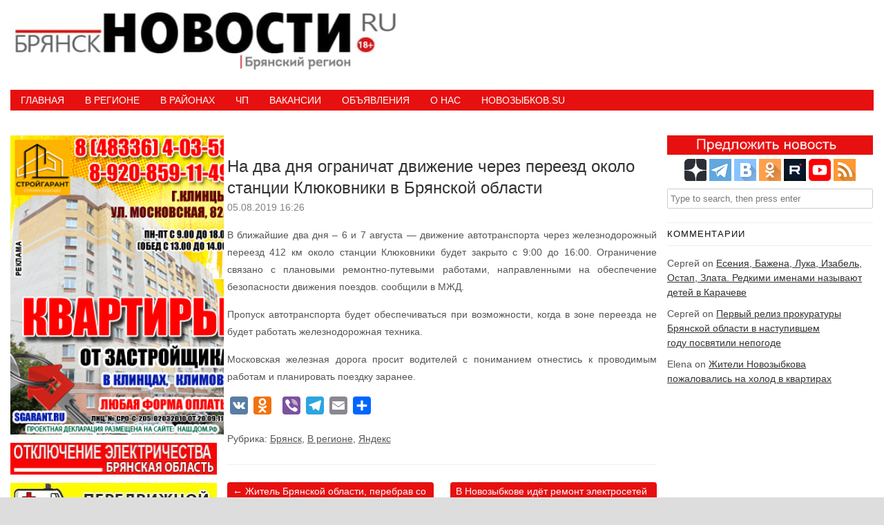

--- FILE ---
content_type: text/html; charset=UTF-8
request_url: https://bryansknovosti.ru/%D0%BD%D0%B0-%D0%B4%D0%B2%D0%B0-%D0%B4%D0%BD%D1%8F-%D0%BE%D0%B3%D1%80%D0%B0%D0%BD%D0%B8%D1%87%D0%B0%D1%82-%D0%B4%D0%B2%D0%B8%D0%B6%D0%B5%D0%BD%D0%B8%D0%B5-%D1%87%D0%B5%D1%80%D0%B5%D0%B7-%D0%BF%D0%B5/
body_size: 22084
content:
<!DOCTYPE HTML><html lang="ru-RU"><head><meta charset="UTF-8" /><link rel="profile" href="http://gmpg.org/xfn/11" /><title>На два дня ограничат движение через переезд около станции Клюковники в Брянской области • БрянскНОВОСТИ.RU</title>

<!-- The SEO Framework Создано Сибрэ Вайэр -->
<meta name="robots" content="max-snippet:-1,max-image-preview:standard,max-video-preview:-1" />
<link rel="canonical" href="https://bryansknovosti.ru/%d0%bd%d0%b0-%d0%b4%d0%b2%d0%b0-%d0%b4%d0%bd%d1%8f-%d0%be%d0%b3%d1%80%d0%b0%d0%bd%d0%b8%d1%87%d0%b0%d1%82-%d0%b4%d0%b2%d0%b8%d0%b6%d0%b5%d0%bd%d0%b8%d0%b5-%d1%87%d0%b5%d1%80%d0%b5%d0%b7-%d0%bf%d0%b5/" />
<meta name="description" content="В ближайшие два дня – 6 и 7 августа — движение автотранспорта через железнодорожный переезд 412 км около станции Клюковники будет закрыто с 9:00 до 16:00." />
<meta property="og:type" content="article" />
<meta property="og:locale" content="ru_RU" />
<meta property="og:site_name" content="БрянскНОВОСТИ.RU" />
<meta property="og:title" content="На два дня ограничат движение через переезд около станции Клюковники в Брянской области" />
<meta property="og:description" content="В ближайшие два дня – 6 и 7 августа — движение автотранспорта через железнодорожный переезд 412 км около станции Клюковники будет закрыто с 9:00 до 16:00. Ограничение связано с плановыми ремонтно…" />
<meta property="og:url" content="https://bryansknovosti.ru/%d0%bd%d0%b0-%d0%b4%d0%b2%d0%b0-%d0%b4%d0%bd%d1%8f-%d0%be%d0%b3%d1%80%d0%b0%d0%bd%d0%b8%d1%87%d0%b0%d1%82-%d0%b4%d0%b2%d0%b8%d0%b6%d0%b5%d0%bd%d0%b8%d0%b5-%d1%87%d0%b5%d1%80%d0%b5%d0%b7-%d0%bf%d0%b5/" />
<meta property="article:published_time" content="2019-08-05T13:26:09+00:00" />
<meta name="twitter:card" content="summary_large_image" />
<meta name="twitter:title" content="На два дня ограничат движение через переезд около станции Клюковники в Брянской области" />
<meta name="twitter:description" content="В ближайшие два дня – 6 и 7 августа — движение автотранспорта через железнодорожный переезд 412 км около станции Клюковники будет закрыто с 9:00 до 16:00. Ограничение связано с плановыми ремонтно…" />
<script type="application/ld+json">{"@context":"https://schema.org","@graph":[{"@type":"WebSite","@id":"https://bryansknovosti.ru/#/schema/WebSite","url":"https://bryansknovosti.ru/","name":"БрянскНОВОСТИ.RU","description":"Новости Брянска и Брянской области сегодня","inLanguage":"ru-RU","potentialAction":{"@type":"SearchAction","target":{"@type":"EntryPoint","urlTemplate":"https://bryansknovosti.ru/search/{search_term_string}/"},"query-input":"required name=search_term_string"},"publisher":{"@type":"Organization","@id":"https://bryansknovosti.ru/#/schema/Organization","name":"БрянскНОВОСТИ.RU","url":"https://bryansknovosti.ru/"}},{"@type":"WebPage","@id":"https://bryansknovosti.ru/%d0%bd%d0%b0-%d0%b4%d0%b2%d0%b0-%d0%b4%d0%bd%d1%8f-%d0%be%d0%b3%d1%80%d0%b0%d0%bd%d0%b8%d1%87%d0%b0%d1%82-%d0%b4%d0%b2%d0%b8%d0%b6%d0%b5%d0%bd%d0%b8%d0%b5-%d1%87%d0%b5%d1%80%d0%b5%d0%b7-%d0%bf%d0%b5/","url":"https://bryansknovosti.ru/%d0%bd%d0%b0-%d0%b4%d0%b2%d0%b0-%d0%b4%d0%bd%d1%8f-%d0%be%d0%b3%d1%80%d0%b0%d0%bd%d0%b8%d1%87%d0%b0%d1%82-%d0%b4%d0%b2%d0%b8%d0%b6%d0%b5%d0%bd%d0%b8%d0%b5-%d1%87%d0%b5%d1%80%d0%b5%d0%b7-%d0%bf%d0%b5/","name":"На два дня ограничат движение через переезд около станции Клюковники в Брянской области • БрянскНОВОСТИ.RU","description":"В ближайшие два дня – 6 и 7 августа — движение автотранспорта через железнодорожный переезд 412 км около станции Клюковники будет закрыто с 9:00 до 16:00.","inLanguage":"ru-RU","isPartOf":{"@id":"https://bryansknovosti.ru/#/schema/WebSite"},"breadcrumb":{"@type":"BreadcrumbList","@id":"https://bryansknovosti.ru/#/schema/BreadcrumbList","itemListElement":[{"@type":"ListItem","position":1,"item":"https://bryansknovosti.ru/","name":"БрянскНОВОСТИ.RU"},{"@type":"ListItem","position":2,"item":"https://bryansknovosti.ru/category/%d0%b2-%d1%80%d0%b5%d0%b3%d0%b8%d0%be%d0%bd%d0%b5/","name":"Рубрика: В регионе"},{"@type":"ListItem","position":3,"name":"На два дня ограничат движение через переезд около станции Клюковники в Брянской области"}]},"potentialAction":{"@type":"ReadAction","target":"https://bryansknovosti.ru/%d0%bd%d0%b0-%d0%b4%d0%b2%d0%b0-%d0%b4%d0%bd%d1%8f-%d0%be%d0%b3%d1%80%d0%b0%d0%bd%d0%b8%d1%87%d0%b0%d1%82-%d0%b4%d0%b2%d0%b8%d0%b6%d0%b5%d0%bd%d0%b8%d0%b5-%d1%87%d0%b5%d1%80%d0%b5%d0%b7-%d0%bf%d0%b5/"},"datePublished":"2019-08-05T13:26:09+00:00","dateModified":"2019-08-05T13:26:09+00:00","author":{"@type":"Person","@id":"https://bryansknovosti.ru/#/schema/Person/152b4c966e29183a60b32590a33dc38a","name":"БрянскНОВОСТИ.RU"}}]}</script>
<!-- / The SEO Framework Создано Сибрэ Вайэр | 13.27ms meta | 2.09ms boot -->

<link rel='dns-prefetch' href='//static.addtoany.com' />
<link rel="canonical" href="https://bryansknovosti.ru/%d0%bd%d0%b0-%d0%b4%d0%b2%d0%b0-%d0%b4%d0%bd%d1%8f-%d0%be%d0%b3%d1%80%d0%b0%d0%bd%d0%b8%d1%87%d0%b0%d1%82-%d0%b4%d0%b2%d0%b8%d0%b6%d0%b5%d0%bd%d0%b8%d0%b5-%d1%87%d0%b5%d1%80%d0%b5%d0%b7-%d0%bf%d0%b5/" />
<link rel="alternate" title="oEmbed (JSON)" type="application/json+oembed" href="https://bryansknovosti.ru/wp-json/oembed/1.0/embed?url=https%3A%2F%2Fbryansknovosti.ru%2F%25d0%25bd%25d0%25b0-%25d0%25b4%25d0%25b2%25d0%25b0-%25d0%25b4%25d0%25bd%25d1%258f-%25d0%25be%25d0%25b3%25d1%2580%25d0%25b0%25d0%25bd%25d0%25b8%25d1%2587%25d0%25b0%25d1%2582-%25d0%25b4%25d0%25b2%25d0%25b8%25d0%25b6%25d0%25b5%25d0%25bd%25d0%25b8%25d0%25b5-%25d1%2587%25d0%25b5%25d1%2580%25d0%25b5%25d0%25b7-%25d0%25bf%25d0%25b5%2F" />
<link rel="alternate" title="oEmbed (XML)" type="text/xml+oembed" href="https://bryansknovosti.ru/wp-json/oembed/1.0/embed?url=https%3A%2F%2Fbryansknovosti.ru%2F%25d0%25bd%25d0%25b0-%25d0%25b4%25d0%25b2%25d0%25b0-%25d0%25b4%25d0%25bd%25d1%258f-%25d0%25be%25d0%25b3%25d1%2580%25d0%25b0%25d0%25bd%25d0%25b8%25d1%2587%25d0%25b0%25d1%2582-%25d0%25b4%25d0%25b2%25d0%25b8%25d0%25b6%25d0%25b5%25d0%25bd%25d0%25b8%25d0%25b5-%25d1%2587%25d0%25b5%25d1%2580%25d0%25b5%25d0%25b7-%25d0%25bf%25d0%25b5%2F&#038;format=xml" />


<!-- Stylesheets -->
<style id='wp-img-auto-sizes-contain-inline-css' type='text/css'>
img:is([sizes=auto i],[sizes^="auto," i]){contain-intrinsic-size:3000px 1500px}
/*# sourceURL=wp-img-auto-sizes-contain-inline-css */
</style>
<link rel='stylesheet' id='padma-navigation-block-css' href='https://bryansknovosti.ru/wp-content/themes/padma/library/blocks/navigation/css/navigation.css?ver=6.9' type='text/css' media='all' />
<link rel='stylesheet' id='padma-general-https-css' href='https://bryansknovosti.ru/wp-content/uploads/padma/cache/general-https-2b2e2b9.css?ver=6.9' type='text/css' media='all' />
<link rel='stylesheet' id='padma-layout-single-https-css' href='https://bryansknovosti.ru/wp-content/uploads/padma/cache/layout-single-https-a0672cd.css?ver=6.9' type='text/css' media='all' />
<link rel='stylesheet' id='padma-responsive-grid-https-css' href='https://bryansknovosti.ru/wp-content/uploads/padma/cache/responsive-grid-https-d2119e4.css?ver=6.9' type='text/css' media='all' />
<style id='wp-emoji-styles-inline-css' type='text/css'>

	img.wp-smiley, img.emoji {
		display: inline !important;
		border: none !important;
		box-shadow: none !important;
		height: 1em !important;
		width: 1em !important;
		margin: 0 0.07em !important;
		vertical-align: -0.1em !important;
		background: none !important;
		padding: 0 !important;
	}
/*# sourceURL=wp-emoji-styles-inline-css */
</style>
<style id='wp-block-library-inline-css' type='text/css'>
:root{--wp-block-synced-color:#7a00df;--wp-block-synced-color--rgb:122,0,223;--wp-bound-block-color:var(--wp-block-synced-color);--wp-editor-canvas-background:#ddd;--wp-admin-theme-color:#007cba;--wp-admin-theme-color--rgb:0,124,186;--wp-admin-theme-color-darker-10:#006ba1;--wp-admin-theme-color-darker-10--rgb:0,107,160.5;--wp-admin-theme-color-darker-20:#005a87;--wp-admin-theme-color-darker-20--rgb:0,90,135;--wp-admin-border-width-focus:2px}@media (min-resolution:192dpi){:root{--wp-admin-border-width-focus:1.5px}}.wp-element-button{cursor:pointer}:root .has-very-light-gray-background-color{background-color:#eee}:root .has-very-dark-gray-background-color{background-color:#313131}:root .has-very-light-gray-color{color:#eee}:root .has-very-dark-gray-color{color:#313131}:root .has-vivid-green-cyan-to-vivid-cyan-blue-gradient-background{background:linear-gradient(135deg,#00d084,#0693e3)}:root .has-purple-crush-gradient-background{background:linear-gradient(135deg,#34e2e4,#4721fb 50%,#ab1dfe)}:root .has-hazy-dawn-gradient-background{background:linear-gradient(135deg,#faaca8,#dad0ec)}:root .has-subdued-olive-gradient-background{background:linear-gradient(135deg,#fafae1,#67a671)}:root .has-atomic-cream-gradient-background{background:linear-gradient(135deg,#fdd79a,#004a59)}:root .has-nightshade-gradient-background{background:linear-gradient(135deg,#330968,#31cdcf)}:root .has-midnight-gradient-background{background:linear-gradient(135deg,#020381,#2874fc)}:root{--wp--preset--font-size--normal:16px;--wp--preset--font-size--huge:42px}.has-regular-font-size{font-size:1em}.has-larger-font-size{font-size:2.625em}.has-normal-font-size{font-size:var(--wp--preset--font-size--normal)}.has-huge-font-size{font-size:var(--wp--preset--font-size--huge)}.has-text-align-center{text-align:center}.has-text-align-left{text-align:left}.has-text-align-right{text-align:right}.has-fit-text{white-space:nowrap!important}#end-resizable-editor-section{display:none}.aligncenter{clear:both}.items-justified-left{justify-content:flex-start}.items-justified-center{justify-content:center}.items-justified-right{justify-content:flex-end}.items-justified-space-between{justify-content:space-between}.screen-reader-text{border:0;clip-path:inset(50%);height:1px;margin:-1px;overflow:hidden;padding:0;position:absolute;width:1px;word-wrap:normal!important}.screen-reader-text:focus{background-color:#ddd;clip-path:none;color:#444;display:block;font-size:1em;height:auto;left:5px;line-height:normal;padding:15px 23px 14px;text-decoration:none;top:5px;width:auto;z-index:100000}html :where(.has-border-color){border-style:solid}html :where([style*=border-top-color]){border-top-style:solid}html :where([style*=border-right-color]){border-right-style:solid}html :where([style*=border-bottom-color]){border-bottom-style:solid}html :where([style*=border-left-color]){border-left-style:solid}html :where([style*=border-width]){border-style:solid}html :where([style*=border-top-width]){border-top-style:solid}html :where([style*=border-right-width]){border-right-style:solid}html :where([style*=border-bottom-width]){border-bottom-style:solid}html :where([style*=border-left-width]){border-left-style:solid}html :where(img[class*=wp-image-]){height:auto;max-width:100%}:where(figure){margin:0 0 1em}html :where(.is-position-sticky){--wp-admin--admin-bar--position-offset:var(--wp-admin--admin-bar--height,0px)}@media screen and (max-width:600px){html :where(.is-position-sticky){--wp-admin--admin-bar--position-offset:0px}}

/*# sourceURL=wp-block-library-inline-css */
</style><style id='global-styles-inline-css' type='text/css'>
:root{--wp--preset--aspect-ratio--square: 1;--wp--preset--aspect-ratio--4-3: 4/3;--wp--preset--aspect-ratio--3-4: 3/4;--wp--preset--aspect-ratio--3-2: 3/2;--wp--preset--aspect-ratio--2-3: 2/3;--wp--preset--aspect-ratio--16-9: 16/9;--wp--preset--aspect-ratio--9-16: 9/16;--wp--preset--color--black: #000000;--wp--preset--color--cyan-bluish-gray: #abb8c3;--wp--preset--color--white: #ffffff;--wp--preset--color--pale-pink: #f78da7;--wp--preset--color--vivid-red: #cf2e2e;--wp--preset--color--luminous-vivid-orange: #ff6900;--wp--preset--color--luminous-vivid-amber: #fcb900;--wp--preset--color--light-green-cyan: #7bdcb5;--wp--preset--color--vivid-green-cyan: #00d084;--wp--preset--color--pale-cyan-blue: #8ed1fc;--wp--preset--color--vivid-cyan-blue: #0693e3;--wp--preset--color--vivid-purple: #9b51e0;--wp--preset--gradient--vivid-cyan-blue-to-vivid-purple: linear-gradient(135deg,rgb(6,147,227) 0%,rgb(155,81,224) 100%);--wp--preset--gradient--light-green-cyan-to-vivid-green-cyan: linear-gradient(135deg,rgb(122,220,180) 0%,rgb(0,208,130) 100%);--wp--preset--gradient--luminous-vivid-amber-to-luminous-vivid-orange: linear-gradient(135deg,rgb(252,185,0) 0%,rgb(255,105,0) 100%);--wp--preset--gradient--luminous-vivid-orange-to-vivid-red: linear-gradient(135deg,rgb(255,105,0) 0%,rgb(207,46,46) 100%);--wp--preset--gradient--very-light-gray-to-cyan-bluish-gray: linear-gradient(135deg,rgb(238,238,238) 0%,rgb(169,184,195) 100%);--wp--preset--gradient--cool-to-warm-spectrum: linear-gradient(135deg,rgb(74,234,220) 0%,rgb(151,120,209) 20%,rgb(207,42,186) 40%,rgb(238,44,130) 60%,rgb(251,105,98) 80%,rgb(254,248,76) 100%);--wp--preset--gradient--blush-light-purple: linear-gradient(135deg,rgb(255,206,236) 0%,rgb(152,150,240) 100%);--wp--preset--gradient--blush-bordeaux: linear-gradient(135deg,rgb(254,205,165) 0%,rgb(254,45,45) 50%,rgb(107,0,62) 100%);--wp--preset--gradient--luminous-dusk: linear-gradient(135deg,rgb(255,203,112) 0%,rgb(199,81,192) 50%,rgb(65,88,208) 100%);--wp--preset--gradient--pale-ocean: linear-gradient(135deg,rgb(255,245,203) 0%,rgb(182,227,212) 50%,rgb(51,167,181) 100%);--wp--preset--gradient--electric-grass: linear-gradient(135deg,rgb(202,248,128) 0%,rgb(113,206,126) 100%);--wp--preset--gradient--midnight: linear-gradient(135deg,rgb(2,3,129) 0%,rgb(40,116,252) 100%);--wp--preset--font-size--small: 13px;--wp--preset--font-size--medium: 20px;--wp--preset--font-size--large: 36px;--wp--preset--font-size--x-large: 42px;--wp--preset--spacing--20: 0.44rem;--wp--preset--spacing--30: 0.67rem;--wp--preset--spacing--40: 1rem;--wp--preset--spacing--50: 1.5rem;--wp--preset--spacing--60: 2.25rem;--wp--preset--spacing--70: 3.38rem;--wp--preset--spacing--80: 5.06rem;--wp--preset--shadow--natural: 6px 6px 9px rgba(0, 0, 0, 0.2);--wp--preset--shadow--deep: 12px 12px 50px rgba(0, 0, 0, 0.4);--wp--preset--shadow--sharp: 6px 6px 0px rgba(0, 0, 0, 0.2);--wp--preset--shadow--outlined: 6px 6px 0px -3px rgb(255, 255, 255), 6px 6px rgb(0, 0, 0);--wp--preset--shadow--crisp: 6px 6px 0px rgb(0, 0, 0);}:where(.is-layout-flex){gap: 0.5em;}:where(.is-layout-grid){gap: 0.5em;}body .is-layout-flex{display: flex;}.is-layout-flex{flex-wrap: wrap;align-items: center;}.is-layout-flex > :is(*, div){margin: 0;}body .is-layout-grid{display: grid;}.is-layout-grid > :is(*, div){margin: 0;}:where(.wp-block-columns.is-layout-flex){gap: 2em;}:where(.wp-block-columns.is-layout-grid){gap: 2em;}:where(.wp-block-post-template.is-layout-flex){gap: 1.25em;}:where(.wp-block-post-template.is-layout-grid){gap: 1.25em;}.has-black-color{color: var(--wp--preset--color--black) !important;}.has-cyan-bluish-gray-color{color: var(--wp--preset--color--cyan-bluish-gray) !important;}.has-white-color{color: var(--wp--preset--color--white) !important;}.has-pale-pink-color{color: var(--wp--preset--color--pale-pink) !important;}.has-vivid-red-color{color: var(--wp--preset--color--vivid-red) !important;}.has-luminous-vivid-orange-color{color: var(--wp--preset--color--luminous-vivid-orange) !important;}.has-luminous-vivid-amber-color{color: var(--wp--preset--color--luminous-vivid-amber) !important;}.has-light-green-cyan-color{color: var(--wp--preset--color--light-green-cyan) !important;}.has-vivid-green-cyan-color{color: var(--wp--preset--color--vivid-green-cyan) !important;}.has-pale-cyan-blue-color{color: var(--wp--preset--color--pale-cyan-blue) !important;}.has-vivid-cyan-blue-color{color: var(--wp--preset--color--vivid-cyan-blue) !important;}.has-vivid-purple-color{color: var(--wp--preset--color--vivid-purple) !important;}.has-black-background-color{background-color: var(--wp--preset--color--black) !important;}.has-cyan-bluish-gray-background-color{background-color: var(--wp--preset--color--cyan-bluish-gray) !important;}.has-white-background-color{background-color: var(--wp--preset--color--white) !important;}.has-pale-pink-background-color{background-color: var(--wp--preset--color--pale-pink) !important;}.has-vivid-red-background-color{background-color: var(--wp--preset--color--vivid-red) !important;}.has-luminous-vivid-orange-background-color{background-color: var(--wp--preset--color--luminous-vivid-orange) !important;}.has-luminous-vivid-amber-background-color{background-color: var(--wp--preset--color--luminous-vivid-amber) !important;}.has-light-green-cyan-background-color{background-color: var(--wp--preset--color--light-green-cyan) !important;}.has-vivid-green-cyan-background-color{background-color: var(--wp--preset--color--vivid-green-cyan) !important;}.has-pale-cyan-blue-background-color{background-color: var(--wp--preset--color--pale-cyan-blue) !important;}.has-vivid-cyan-blue-background-color{background-color: var(--wp--preset--color--vivid-cyan-blue) !important;}.has-vivid-purple-background-color{background-color: var(--wp--preset--color--vivid-purple) !important;}.has-black-border-color{border-color: var(--wp--preset--color--black) !important;}.has-cyan-bluish-gray-border-color{border-color: var(--wp--preset--color--cyan-bluish-gray) !important;}.has-white-border-color{border-color: var(--wp--preset--color--white) !important;}.has-pale-pink-border-color{border-color: var(--wp--preset--color--pale-pink) !important;}.has-vivid-red-border-color{border-color: var(--wp--preset--color--vivid-red) !important;}.has-luminous-vivid-orange-border-color{border-color: var(--wp--preset--color--luminous-vivid-orange) !important;}.has-luminous-vivid-amber-border-color{border-color: var(--wp--preset--color--luminous-vivid-amber) !important;}.has-light-green-cyan-border-color{border-color: var(--wp--preset--color--light-green-cyan) !important;}.has-vivid-green-cyan-border-color{border-color: var(--wp--preset--color--vivid-green-cyan) !important;}.has-pale-cyan-blue-border-color{border-color: var(--wp--preset--color--pale-cyan-blue) !important;}.has-vivid-cyan-blue-border-color{border-color: var(--wp--preset--color--vivid-cyan-blue) !important;}.has-vivid-purple-border-color{border-color: var(--wp--preset--color--vivid-purple) !important;}.has-vivid-cyan-blue-to-vivid-purple-gradient-background{background: var(--wp--preset--gradient--vivid-cyan-blue-to-vivid-purple) !important;}.has-light-green-cyan-to-vivid-green-cyan-gradient-background{background: var(--wp--preset--gradient--light-green-cyan-to-vivid-green-cyan) !important;}.has-luminous-vivid-amber-to-luminous-vivid-orange-gradient-background{background: var(--wp--preset--gradient--luminous-vivid-amber-to-luminous-vivid-orange) !important;}.has-luminous-vivid-orange-to-vivid-red-gradient-background{background: var(--wp--preset--gradient--luminous-vivid-orange-to-vivid-red) !important;}.has-very-light-gray-to-cyan-bluish-gray-gradient-background{background: var(--wp--preset--gradient--very-light-gray-to-cyan-bluish-gray) !important;}.has-cool-to-warm-spectrum-gradient-background{background: var(--wp--preset--gradient--cool-to-warm-spectrum) !important;}.has-blush-light-purple-gradient-background{background: var(--wp--preset--gradient--blush-light-purple) !important;}.has-blush-bordeaux-gradient-background{background: var(--wp--preset--gradient--blush-bordeaux) !important;}.has-luminous-dusk-gradient-background{background: var(--wp--preset--gradient--luminous-dusk) !important;}.has-pale-ocean-gradient-background{background: var(--wp--preset--gradient--pale-ocean) !important;}.has-electric-grass-gradient-background{background: var(--wp--preset--gradient--electric-grass) !important;}.has-midnight-gradient-background{background: var(--wp--preset--gradient--midnight) !important;}.has-small-font-size{font-size: var(--wp--preset--font-size--small) !important;}.has-medium-font-size{font-size: var(--wp--preset--font-size--medium) !important;}.has-large-font-size{font-size: var(--wp--preset--font-size--large) !important;}.has-x-large-font-size{font-size: var(--wp--preset--font-size--x-large) !important;}
/*# sourceURL=global-styles-inline-css */
</style>

<style id='classic-theme-styles-inline-css' type='text/css'>
/*! This file is auto-generated */
.wp-block-button__link{color:#fff;background-color:#32373c;border-radius:9999px;box-shadow:none;text-decoration:none;padding:calc(.667em + 2px) calc(1.333em + 2px);font-size:1.125em}.wp-block-file__button{background:#32373c;color:#fff;text-decoration:none}
/*# sourceURL=/wp-includes/css/classic-themes.min.css */
</style>
<link rel='stylesheet' id='cwp-style-css' href='https://bryansknovosti.ru/wp-content/plugins/comments-widget-plus/assets/css/cwp.css?ver=1.3' type='text/css' media='all' />
<link rel='stylesheet' id='srzmpcss-css' href='https://bryansknovosti.ru/wp-content/plugins/srizon-responsive-youtube-album/css/mag-popup.min.css?ver=6.9' type='text/css' media='all' />
<link rel='stylesheet' id='srzytstyles-css' href='https://bryansknovosti.ru/wp-content/plugins/srizon-responsive-youtube-album/css/srzytstyles.css?ver=6.9' type='text/css' media='all' />
<link rel='stylesheet' id='srzcustomcss-css' href='https://bryansknovosti.ru/wp-content/plugins/srizon-responsive-youtube-album/css/srizon.custom.min.css?ver=3.5.0' type='text/css' media='all' />
<link rel='stylesheet' id='addtoany-css' href='https://bryansknovosti.ru/wp-content/plugins/add-to-any/addtoany.min.css?ver=1.16' type='text/css' media='all' />


<!-- Scripts -->
<script type="text/javascript" src="https://bryansknovosti.ru/wp-includes/js/jquery/jquery.min.js?ver=3.7.1" id="jquery-core-js"></script>
<script type="text/javascript" src="https://bryansknovosti.ru/wp-includes/js/jquery/jquery-migrate.min.js?ver=3.4.1" id="jquery-migrate-js"></script>
<script type="text/javascript" src="https://bryansknovosti.ru/wp-content/uploads/padma/cache/responsive-grid-js-https-dd2c497.js?ver=6.9" id="padma-responsive-grid-js-https-js"></script>
<script type="text/javascript" id="addtoany-core-js-before">
/* <![CDATA[ */
window.a2a_config=window.a2a_config||{};a2a_config.callbacks=[];a2a_config.overlays=[];a2a_config.templates={};a2a_localize = {
	Share: "Отправить",
	Save: "Сохранить",
	Subscribe: "Подписаться",
	Email: "E-mail",
	Bookmark: "В закладки!",
	ShowAll: "Показать все",
	ShowLess: "Показать остальное",
	FindServices: "Найти сервис(ы)",
	FindAnyServiceToAddTo: "Найти сервис и добавить",
	PoweredBy: "Работает на",
	ShareViaEmail: "Поделиться по электронной почте",
	SubscribeViaEmail: "Подписаться по электронной почте",
	BookmarkInYourBrowser: "Добавить в закладки",
	BookmarkInstructions: "Нажмите Ctrl+D или \u2318+D, чтобы добавить страницу в закладки",
	AddToYourFavorites: "Добавить в Избранное",
	SendFromWebOrProgram: "Отправлять с любого email-адреса или email-программы",
	EmailProgram: "Почтовая программа",
	More: "Подробнее&#8230;",
	ThanksForSharing: "Спасибо, что поделились!",
	ThanksForFollowing: "Спасибо за подписку!"
};


//# sourceURL=addtoany-core-js-before
/* ]]> */
</script>
<script type="text/javascript" defer src="https://static.addtoany.com/menu/page.js" id="addtoany-core-js"></script>
<script type="text/javascript" defer src="https://bryansknovosti.ru/wp-content/plugins/add-to-any/addtoany.min.js?ver=1.1" id="addtoany-jquery-js"></script>
<script type="text/javascript" src="https://bryansknovosti.ru/wp-content/plugins/srizon-responsive-youtube-album/js/mag-popup.js?ver=6.9" id="srzmp-js"></script>
<script type="text/javascript" src="https://bryansknovosti.ru/wp-content/plugins/srizon-responsive-youtube-album/js/srizon.custom.min.js?ver=3.5.0" id="srzcustom-js"></script>
<script type="text/javascript" src="https://bryansknovosti.ru/wp-content/themes/padma/library/media/js/jquery.hoverintent.js?ver=6.9" id="jquery-hoverintent-js"></script>
<script type="text/javascript" src="https://bryansknovosti.ru/wp-content/themes/padma/library/blocks/navigation/js/jquery.superfish.js?ver=6.9" id="padma-superfish-js"></script>
<script type="text/javascript" src="https://bryansknovosti.ru/wp-content/themes/padma/library/blocks/navigation/js/selectnav.js?ver=6.9" id="padma-selectnav-js"></script>
<script type="text/javascript" src="https://bryansknovosti.ru/wp-content/uploads/padma/cache/block-dynamic-js-layout-single-https-7e2cf8a.js?ver=6.9" id="block-dynamic-js-layout-single-js"></script>

<!--[if lt IE 9]>
<script src="https://bryansknovosti.ru/wp-content/themes/padma/library/media/js/html5shiv.js"></script>
<![endif]-->

<!--[if lt IE 8]>
<script src="https://bryansknovosti.ru/wp-content/themes/padma/library/media/js/ie8.js"></script>
<![endif]-->



<!-- Extras -->
<link rel="alternate" type="application/rss+xml" href="https://bryansknovosti.ru/feed/" title="БрянскНОВОСТИ.RU" />
<link rel="pingback" href="https://bryansknovosti.ru/xmlrpc.php" />
	<meta name="viewport" content="width=device-width, initial-scale=1.0, minimum-scale=1.0, maximum-scale=1.0, user-scalable=no" />
<link rel="alternate" type="application/rss+xml" title="БрянскНОВОСТИ.RU &raquo; Лента" href="https://bryansknovosti.ru/feed/" />
<link rel="alternate" type="application/rss+xml" title="БрянскНОВОСТИ.RU &raquo; Лента комментариев" href="https://bryansknovosti.ru/comments/feed/" />
<link rel="alternate" type="application/rss+xml" title="БрянскНОВОСТИ.RU &raquo; Лента комментариев к &laquo;На два дня ограничат движение через переезд около станции Клюковники в Брянской области&raquo;" href="https://bryansknovosti.ru/%d0%bd%d0%b0-%d0%b4%d0%b2%d0%b0-%d0%b4%d0%bd%d1%8f-%d0%be%d0%b3%d1%80%d0%b0%d0%bd%d0%b8%d1%87%d0%b0%d1%82-%d0%b4%d0%b2%d0%b8%d0%b6%d0%b5%d0%bd%d0%b8%d0%b5-%d1%87%d0%b5%d1%80%d0%b5%d0%b7-%d0%bf%d0%b5/feed/" />
<link rel="https://api.w.org/" href="https://bryansknovosti.ru/wp-json/" /><link rel="alternate" title="JSON" type="application/json" href="https://bryansknovosti.ru/wp-json/wp/v2/posts/194692" /><link rel="EditURI" type="application/rsd+xml" title="RSD" href="https://bryansknovosti.ru/xmlrpc.php?rsd" />
<style>a.cld-like-dislike-trigger {color: #dd3333;}span.cld-count-wrap {color: #dd3333;}</style><!-- Yandex.RTB -->
<script>window.yaContextCb=window.yaContextCb||[]</script>
<script src="https://yandex.ru/ads/system/context.js" async></script>
<!-- Yandex.RTB R-A-1602460-4 -->
<script>window.yaContextCb.push(()=>{
  Ya.Context.AdvManager.render({
    type: 'floorAd',
    blockId: 'R-A-1602460-4'
  })
})</script>		<style type="text/css">
			.cwp-li {
				overflow: hidden;
			}

			.cwp-avatar {
				float: left;
				margin-top: .2em;
				margin-right: 1em;
			}

			.cwp-avatar.rounded .avatar {
				border-radius: 50%;
			}

			.cwp-avatar.square .avatar {
				border-radius: 0;
			}

			.cwp-comment-excerpt {
				display: block;
				color: #787878;
			}
		</style>
		<style id="sccss">
   .photo {
    display: inline-block; /* Строчно-блочный элемент */
    position: relative; /* Относительное позиционирование */
   }
   .photo:hover::after {
    content: attr(data-title); /* Выводим текст */
    position: absolute; /* Абсолютное позиционирование */
    left: 0; right: 0; bottom: 5px; /* Положение подсказки */
    z-index: 1; /* Отображаем подсказку поверх других элементов */
    background: rgba(0,42,167,0.9); /* Полупрозрачный цвет фона */
    color: #fff; /* Цвет текста */
    text-align: center; /* Выравнивание текста по центру */
    font-family: Arial, sans-serif; /* Гарнитура шрифта */
    font-size: 11px; /* Размер текста подсказки */
    padding: 5px 10px; /* Поля */
    border: 1px solid #333; /* Параметры рамки */
   }
  </style>				<style type="text/css" id="c4wp-checkout-css">
					.woocommerce-checkout .c4wp_captcha_field {
						margin-bottom: 10px;
						margin-top: 15px;
						position: relative;
						display: inline-block;
					}
				</style>
							<style type="text/css" id="c4wp-v3-lp-form-css">
				.login #login, .login #lostpasswordform {
					min-width: 350px !important;
				}
				.wpforms-field-c4wp iframe {
					width: 100% !important;
				}
			</style>
			<link rel='stylesheet' id='cld-font-awesome-css' href='https://bryansknovosti.ru/wp-content/plugins/comments-like-dislike/css/fontawesome/css/all.min.css?ver=1.2.4' type='text/css' media='all' />
<link rel='stylesheet' id='cld-frontend-css' href='https://bryansknovosti.ru/wp-content/plugins/comments-like-dislike/css/cld-frontend.css?ver=1.2.4' type='text/css' media='all' />
</head><body class="wp-singular post-template-default single single-post postid-194692 single-format-standard wp-embed-responsive wp-theme-padma custom safari webkit responsive-grid-enabled responsive-grid-active layout-single-post-194692 layout-using-single" itemscope itemtype="http://schema.org/WebPage"><div id="whitewrap"><div id="wrapper-w0w5d4b4ebca33f4" class="wrapper wrapper-fixed wrapper-fixed-grid grid-fluid-24-50-5 responsive-grid wrapper-first" data-alias=""><div class="grid-container clearfix"><section class="row row-1"><section class="column column-1 grid-left-0 grid-width-11"><header id="block-b9j5d4b38924ed7d" class="block block-type-header block-fixed-height block-mirrored block-mirroring-b9j5d4b38924ed7d block-original-b0c5d4b4ebca70ee" data-alias="" itemscope="" itemtype="http://schema.org/WPHeader"><div class="block-content"><a href="https://bryansknovosti.ru" class="banner-image"><img src="https://bryansknovosti.ru/wp-content/uploads/2024/11/logo_bn.jpg" alt="БрянскНОВОСТИ.RU" /></a></div></header></section><section class="column column-2 grid-left-0 grid-width-13"><aside id="block-bwj5d4b38924fa31" class="block block-type-widget-area block-fluid-height block-mirrored block-mirroring-bwj5d4b38924fa31 block-original-bhn5d4b4ebca7771" data-alias="Заголовок" itemscope="" itemtype="http://schema.org/WPSideBar"><div class="block-content"><ul class="widget-area"><li id="custom_html-4" class="widget_text widget widget_custom_html">
<div class="textwidget custom-html-widget"><!-- Yandex.RTB R-A-121707-1 -->
<div id="yandex_rtb_R-A-121707-1"></div>
<script>window.yaContextCb.push(()=>{
  Ya.Context.AdvManager.render({
    renderTo: 'yandex_rtb_R-A-121707-1',
    blockId: 'R-A-121707-1'
  })
})</script></div></li>
</ul></div></aside></section></section></div></div><div id="wrapper-wgu5d4b4ebca3ab4" class="wrapper wrapper-fixed wrapper-fixed-grid grid-fluid-24-50-5 responsive-grid" data-alias=""><div class="grid-container clearfix"><section class="row row-1"><section class="column column-1 grid-left-0 grid-width-24"><nav id="block-bf35d4b4a061024f" class="block block-type-navigation block-fluid-height block-mirrored block-mirroring-bf35d4b4a061024f block-original-b0l5d4b4ebca82f0" data-alias="" itemscope="" itemtype="http://schema.org/SiteNavigationElement"><div class="block-content"><div class="nav-horizontal nav-align-left responsive-menu-align-right"><ul id="menu-%d0%bd%d0%b8%d0%b6%d0%bd%d0%b5%d0%b5-%d0%bc%d0%b5%d0%bd%d1%8e" class="menu"><li id="menu-item-17" class="menu-item menu-item-type-custom menu-item-object-custom menu-item-home current-post-parent menu-item-17"><a href="https://bryansknovosti.ru">Главная</a></li>
<li id="menu-item-18" class="menu-item menu-item-type-taxonomy menu-item-object-category current-post-ancestor current-menu-parent current-post-parent menu-item-18"><a href="https://bryansknovosti.ru/category/%d0%b2-%d1%80%d0%b5%d0%b3%d0%b8%d0%be%d0%bd%d0%b5/">В регионе</a></li>
<li id="menu-item-25" class="menu-item menu-item-type-taxonomy menu-item-object-category current-post-ancestor menu-item-has-children menu-item-25"><a href="https://bryansknovosti.ru/category/%d0%b2-%d1%80%d0%b0%d0%b9%d0%be%d0%bd%d0%b0%d1%85/">В районах</a>
<ul class="sub-menu">
	<li id="menu-item-35" class="menu-item menu-item-type-taxonomy menu-item-object-category current-post-ancestor current-menu-parent current-post-parent menu-item-35"><a href="https://bryansknovosti.ru/category/%d0%b2-%d1%80%d0%b0%d0%b9%d0%be%d0%bd%d0%b0%d1%85/%d0%b1%d1%80%d1%8f%d0%bd%d1%81%d0%ba/">Брянск</a></li>
	<li id="menu-item-36" class="menu-item menu-item-type-taxonomy menu-item-object-category menu-item-36"><a href="https://bryansknovosti.ru/category/%d0%b2-%d1%80%d0%b0%d0%b9%d0%be%d0%bd%d0%b0%d1%85/%d0%b2%d1%8b%d0%b3%d0%be%d0%bd%d0%b8%d1%87%d0%b8/">Выгоничи</a></li>
	<li id="menu-item-37" class="menu-item menu-item-type-taxonomy menu-item-object-category menu-item-37"><a href="https://bryansknovosti.ru/category/%d0%b2-%d1%80%d0%b0%d0%b9%d0%be%d0%bd%d0%b0%d1%85/%d0%b3%d0%be%d1%80%d0%b4%d0%b5%d0%b5%d0%b2%d0%ba%d0%b0/">Гордеевка</a></li>
	<li id="menu-item-38" class="menu-item menu-item-type-taxonomy menu-item-object-category menu-item-38"><a href="https://bryansknovosti.ru/category/%d0%b2-%d1%80%d0%b0%d0%b9%d0%be%d0%bd%d0%b0%d1%85/%d0%b4%d1%83%d0%b1%d1%80%d0%be%d0%b2%d0%ba%d0%b0/">Дубровка</a></li>
	<li id="menu-item-39" class="menu-item menu-item-type-taxonomy menu-item-object-category menu-item-39"><a href="https://bryansknovosti.ru/category/%d0%b2-%d1%80%d0%b0%d0%b9%d0%be%d0%bd%d0%b0%d1%85/%d0%b4%d1%8f%d1%82%d1%8c%d0%ba%d0%be%d0%b2%d0%be/">Дятьково</a></li>
	<li id="menu-item-40" class="menu-item menu-item-type-taxonomy menu-item-object-category menu-item-40"><a href="https://bryansknovosti.ru/category/%d0%b2-%d1%80%d0%b0%d0%b9%d0%be%d0%bd%d0%b0%d1%85/%d0%b6%d0%b8%d1%80%d1%8f%d1%82%d0%b8%d0%bd%d0%be/">Жирятино</a></li>
	<li id="menu-item-41" class="menu-item menu-item-type-taxonomy menu-item-object-category menu-item-41"><a href="https://bryansknovosti.ru/category/%d0%b2-%d1%80%d0%b0%d0%b9%d0%be%d0%bd%d0%b0%d1%85/%d0%b6%d1%83%d0%ba%d0%be%d0%b2%d0%ba%d0%b0/">Жуковка</a></li>
	<li id="menu-item-42" class="menu-item menu-item-type-taxonomy menu-item-object-category menu-item-42"><a href="https://bryansknovosti.ru/category/%d0%b2-%d1%80%d0%b0%d0%b9%d0%be%d0%bd%d0%b0%d1%85/%d0%b7%d0%bb%d1%8b%d0%bd%d0%ba%d0%b0/">Злынка</a></li>
	<li id="menu-item-43" class="menu-item menu-item-type-taxonomy menu-item-object-category menu-item-43"><a href="https://bryansknovosti.ru/category/%d0%b2-%d1%80%d0%b0%d0%b9%d0%be%d0%bd%d0%b0%d1%85/%d0%ba%d0%b0%d1%80%d0%b0%d1%87%d0%b5%d0%b2/">Карачев</a></li>
	<li id="menu-item-44" class="menu-item menu-item-type-taxonomy menu-item-object-category menu-item-44"><a href="https://bryansknovosti.ru/category/%d0%b2-%d1%80%d0%b0%d0%b9%d0%be%d0%bd%d0%b0%d1%85/%d0%ba%d0%bb%d0%b5%d1%82%d0%bd%d1%8f/">Клетня</a></li>
	<li id="menu-item-45" class="menu-item menu-item-type-taxonomy menu-item-object-category menu-item-45"><a href="https://bryansknovosti.ru/category/%d0%b2-%d1%80%d0%b0%d0%b9%d0%be%d0%bd%d0%b0%d1%85/%d0%ba%d0%bb%d0%b8%d0%bc%d0%be%d0%b2%d0%be/">Климово</a></li>
	<li id="menu-item-46" class="menu-item menu-item-type-taxonomy menu-item-object-category menu-item-46"><a href="https://bryansknovosti.ru/category/%d0%b2-%d1%80%d0%b0%d0%b9%d0%be%d0%bd%d0%b0%d1%85/%d0%ba%d0%bb%d0%b8%d0%bd%d1%86%d1%8b/">Клинцы</a></li>
	<li id="menu-item-47" class="menu-item menu-item-type-taxonomy menu-item-object-category menu-item-47"><a href="https://bryansknovosti.ru/category/%d0%b2-%d1%80%d0%b0%d0%b9%d0%be%d0%bd%d0%b0%d1%85/%d0%ba%d0%be%d0%bc%d0%b0%d1%80%d0%b8%d1%87%d0%b8/">Комаричи</a></li>
	<li id="menu-item-48" class="menu-item menu-item-type-taxonomy menu-item-object-category menu-item-48"><a href="https://bryansknovosti.ru/category/%d0%b2-%d1%80%d0%b0%d0%b9%d0%be%d0%bd%d0%b0%d1%85/%d0%ba%d1%80%d0%b0%d1%81%d0%bd%d0%b0%d1%8f-%d0%b3%d0%be%d1%80%d0%b0/">Красная гора</a></li>
	<li id="menu-item-49" class="menu-item menu-item-type-taxonomy menu-item-object-category menu-item-49"><a href="https://bryansknovosti.ru/category/%d0%b2-%d1%80%d0%b0%d0%b9%d0%be%d0%bd%d0%b0%d1%85/%d0%bb%d0%be%d0%ba%d0%be%d1%82%d1%8c/">Локоть</a></li>
	<li id="menu-item-50" class="menu-item menu-item-type-taxonomy menu-item-object-category menu-item-50"><a href="https://bryansknovosti.ru/category/%d0%b2-%d1%80%d0%b0%d0%b9%d0%be%d0%bd%d0%b0%d1%85/%d0%bc%d0%b3%d0%bb%d0%b8%d0%bd/">Мглин</a></li>
	<li id="menu-item-51" class="menu-item menu-item-type-taxonomy menu-item-object-category menu-item-51"><a href="https://bryansknovosti.ru/category/%d0%b2-%d1%80%d0%b0%d0%b9%d0%be%d0%bd%d0%b0%d1%85/%d0%bd%d0%b0%d0%b2%d0%bb%d1%8f/">Навля</a></li>
	<li id="menu-item-52" class="menu-item menu-item-type-taxonomy menu-item-object-category menu-item-52"><a href="https://bryansknovosti.ru/category/%d0%b2-%d1%80%d0%b0%d0%b9%d0%be%d0%bd%d0%b0%d1%85/%d0%bd%d0%be%d0%b2%d0%be%d0%b7%d1%8b%d0%b1%d0%ba%d0%be%d0%b2/">Новозыбков</a></li>
	<li id="menu-item-53" class="menu-item menu-item-type-taxonomy menu-item-object-category menu-item-53"><a href="https://bryansknovosti.ru/category/%d0%b2-%d1%80%d0%b0%d0%b9%d0%be%d0%bd%d0%b0%d1%85/%d0%bf%d0%be%d0%b3%d0%b0%d1%80/">Погар</a></li>
	<li id="menu-item-54" class="menu-item menu-item-type-taxonomy menu-item-object-category menu-item-54"><a href="https://bryansknovosti.ru/category/%d0%b2-%d1%80%d0%b0%d0%b9%d0%be%d0%bd%d0%b0%d1%85/%d0%bf%d0%be%d1%87%d0%b5%d0%bf/">Почеп</a></li>
	<li id="menu-item-55" class="menu-item menu-item-type-taxonomy menu-item-object-category menu-item-55"><a href="https://bryansknovosti.ru/category/%d0%b2-%d1%80%d0%b0%d0%b9%d0%be%d0%bd%d0%b0%d1%85/%d1%80%d0%be%d0%b3%d0%bd%d0%b5%d0%b4%d0%b8%d0%bd%d0%be/">Рогнедино</a></li>
	<li id="menu-item-56" class="menu-item menu-item-type-taxonomy menu-item-object-category menu-item-56"><a href="https://bryansknovosti.ru/category/%d0%b2-%d1%80%d0%b0%d0%b9%d0%be%d0%bd%d0%b0%d1%85/%d1%81%d0%b5%d0%b2%d1%81%d0%ba/">Севск</a></li>
	<li id="menu-item-57" class="menu-item menu-item-type-taxonomy menu-item-object-category menu-item-57"><a href="https://bryansknovosti.ru/category/%d0%b2-%d1%80%d0%b0%d0%b9%d0%be%d0%bd%d0%b0%d1%85/%d1%81%d0%b5%d0%bb%d1%8c%d1%86%d0%be/">Сельцо</a></li>
	<li id="menu-item-58" class="menu-item menu-item-type-taxonomy menu-item-object-category menu-item-58"><a href="https://bryansknovosti.ru/category/%d0%b2-%d1%80%d0%b0%d0%b9%d0%be%d0%bd%d0%b0%d1%85/%d1%81%d1%82%d0%b0%d1%80%d0%be%d0%b4%d1%83%d0%b1/">Стародуб</a></li>
	<li id="menu-item-59" class="menu-item menu-item-type-taxonomy menu-item-object-category menu-item-59"><a href="https://bryansknovosti.ru/category/%d0%b2-%d1%80%d0%b0%d0%b9%d0%be%d0%bd%d0%b0%d1%85/%d1%81%d1%83%d0%b7%d0%b5%d0%bc%d0%ba%d0%b0/">Суземка</a></li>
	<li id="menu-item-60" class="menu-item menu-item-type-taxonomy menu-item-object-category menu-item-60"><a href="https://bryansknovosti.ru/category/%d0%b2-%d1%80%d0%b0%d0%b9%d0%be%d0%bd%d0%b0%d1%85/%d1%81%d1%83%d1%80%d0%b0%d0%b6/">Сураж</a></li>
	<li id="menu-item-61" class="menu-item menu-item-type-taxonomy menu-item-object-category menu-item-61"><a href="https://bryansknovosti.ru/category/%d0%b2-%d1%80%d0%b0%d0%b9%d0%be%d0%bd%d0%b0%d1%85/%d1%82%d1%80%d1%83%d0%b1%d1%87%d0%b5%d0%b2%d1%81%d0%ba/">Трубчевск</a></li>
	<li id="menu-item-62" class="menu-item menu-item-type-taxonomy menu-item-object-category menu-item-62"><a href="https://bryansknovosti.ru/category/%d0%b2-%d1%80%d0%b0%d0%b9%d0%be%d0%bd%d0%b0%d1%85/%d1%83%d0%bd%d0%b5%d1%87%d0%b0/">Унеча</a></li>
	<li id="menu-item-63" class="menu-item menu-item-type-taxonomy menu-item-object-category menu-item-63"><a href="https://bryansknovosti.ru/category/%d0%b2-%d1%80%d0%b0%d0%b9%d0%be%d0%bd%d0%b0%d1%85/%d1%84%d0%be%d0%ba%d0%b8%d0%bd%d0%be/">Фокино</a></li>
</ul>
</li>
<li id="menu-item-19" class="menu-item menu-item-type-taxonomy menu-item-object-category menu-item-19"><a href="https://bryansknovosti.ru/category/%d1%87%d0%bf/">ЧП</a></li>
<li id="menu-item-61379" class="menu-item menu-item-type-taxonomy menu-item-object-category menu-item-61379"><a href="https://bryansknovosti.ru/category/%d0%b2%d0%b0%d0%ba%d0%b0%d0%bd%d1%81%d0%b8%d0%b8/">Вакансии</a></li>
<li id="menu-item-64" class="menu-item menu-item-type-taxonomy menu-item-object-category menu-item-has-children menu-item-64"><a href="https://bryansknovosti.ru/category/%d1%87%d0%b0%d1%81%d1%82%d0%bd%d1%8b%d0%b5-%d0%be%d0%b1%d1%8a%d1%8f%d0%b2%d0%bb%d0%b5%d0%bd%d0%b8%d1%8f/">Объявления</a>
<ul class="sub-menu">
	<li id="menu-item-692" class="menu-item menu-item-type-post_type menu-item-object-page menu-item-692"><a href="https://bryansknovosti.ru/%d0%be%d1%82%d0%bf%d1%80%d0%b0%d0%b2%d0%b8%d1%82%d1%8c-%d0%be%d0%b1%d1%8a%d1%8f%d0%b2%d0%bb%d0%b5%d0%bd%d0%b8%d0%b5/">Отправить объявление</a></li>
</ul>
</li>
<li id="menu-item-368819" class="menu-item menu-item-type-post_type menu-item-object-page menu-item-368819"><a href="https://bryansknovosti.ru/%d0%be-%d0%bd%d0%b0%d1%81/">О нас</a></li>
<li id="menu-item-69442" class="menu-item menu-item-type-custom menu-item-object-custom menu-item-69442"><a href="https://novozybkov.su">Новозыбков.SU</a></li>
</ul></div></div></nav></section></section><section class="row row-2"><section class="column column-1 grid-left-0 grid-width-24"><aside id="block-bol5d4b4bc3026cf" class="block block-type-widget-area block-fluid-height block-mirrored block-mirroring-bol5d4b4bc3026cf block-original-b5p5d4b4ebca91aa" data-alias="Под меню" itemscope="" itemtype="http://schema.org/WPSideBar"><div class="block-content"><ul class="widget-area"><li id="text-120" class="widget widget_text">
			<div class="textwidget"></div>
		</li>
</ul></div></aside></section></section></div></div><div id="wrapper-wk05d4b4ebca2e1a" class="wrapper wrapper-fixed wrapper-fixed-grid grid-fluid-24-50-5 responsive-grid" data-alias=""><div class="grid-container clearfix"><section class="row row-1"><section class="column column-1 grid-left-0 grid-width-6"><aside id="block-btc5d4b4c352cf80" class="block block-type-widget-area block-fluid-height block-mirrored block-mirroring-btc5d4b4c352cf80 block-original-bq55d4b4ebca997c" data-alias="Слева" itemscope="" itemtype="http://schema.org/WPSideBar"><div class="block-content"><ul class="widget-area"><li id="text-106" class="widget widget_text">
			<div class="textwidget"><div class="photo" data-title="erid: 2VfnxvVQNFj"><img decoding="async" src="https://bryansknovosti.ru/wp-content/uploads/2025/12/ООО-Стройгарант-2-копия.jpg" width="325px" /></div>
</div>
		</li>
<li id="text-140" class="widget widget_text">
			<div class="textwidget"><p><a href="https://bryansknovosti.ru/плановые-отключения-электричества-в-5/"><img decoding="async" src="https://bryansknovosti.ru/wp-content/uploads/2025/03/photo_2025-03-17_09-54-32.jpg" width="100%" /></a></p>
</div>
		</li>
<li id="text-141" class="widget widget_text">
			<div class="textwidget"><p><a href="https://bryansknovosti.ru/график-работы-передвижных-медицинск-14/" rel="noopener"><img decoding="async" src="https://bryansknovosti.ru/wp-content/uploads/2025/03/photo_2025-03-16_15-59-52.jpg" width="100%" /></a></p>
</div>
		</li>
<li id="text-138" class="widget widget_text">
			<div class="textwidget"><p><img decoding="async" src="https://bryansknovosti.ru/wp-content/uploads/2025/02/photo_2024-11-28_14-14-41-1.jpg" width="100%" /></p>
</div>
		</li>
<li id="text-2" class="widget widget_text">
			<div class="textwidget"><!-- Yandex.RTB R-A-1602460-3 -->
<div id="yandex_rtb_R-A-1602460-3"></div>
<script>window.yaContextCb.push(()=>{
  Ya.Context.AdvManager.render({
    renderTo: 'yandex_rtb_R-A-1602460-3',
    blockId: 'R-A-1602460-3'
  })
})</script></div>
		</li>
<li id="text-136" class="widget widget_text">
			<div class="textwidget"><p><!-- Yandex.RTB R-A-1602460-3 --></p>
<div id="yandex_rtb_R-A-1602460-3"></div>
<p><script>window.yaContextCb.push(()=>{
  Ya.Context.AdvManager.render({
    renderTo: 'yandex_rtb_R-A-1602460-3',
    blockId: 'R-A-1602460-3'
  })
})</script></p>
</div>
		</li>
</ul></div></aside></section><section class="column column-2 grid-left-0 grid-width-12"><aside id="block-bv95d4b4c5c9dd18" class="block block-type-widget-area block-fluid-height block-mirrored block-mirroring-bv95d4b4c5c9dd18 block-original-bfa5d4b4ebca5a6b" data-alias="Над новостями" itemscope="" itemtype="http://schema.org/WPSideBar"><div class="block-content"><ul class="widget-area"><li id="text-123" class="widget widget_text">
			<div class="textwidget"></div>
		</li>
</ul></div></aside><div id="block-bhm5d4b4ebca50e4" class="block block-type-content block-fluid-height" data-alias=""><div class="block-content"><div class="loop"><article id="post-194692" class="post-194692 post type-post status-publish format-standard hentry category-17 category-9 category-14 tag-3386 tag-64 tag-5079 tag-427 author-nvesti "><script type="application/ld+json">{"@context":"https:\/\/schema.org","@type":"Article","mainEntityOfPage":"https:\/\/bryansknovosti.ru\/%d0%bd%d0%b0-%d0%b4%d0%b2%d0%b0-%d0%b4%d0%bd%d1%8f-%d0%be%d0%b3%d1%80%d0%b0%d0%bd%d0%b8%d1%87%d0%b0%d1%82-%d0%b4%d0%b2%d0%b8%d0%b6%d0%b5%d0%bd%d0%b8%d0%b5-%d1%87%d0%b5%d1%80%d0%b5%d0%b7-%d0%bf%d0%b5\/","headline":"На два дня ограничат движение через переезд около станции Клюковники в Брянской области","author":{"@type":"Person","name":"БрянскНОВОСТИ.RU ","url":"https:\/\/bryansknovosti.ru\/author\/nvesti\/"},"publisher":{"@type":"Organization","name":"БрянскНОВОСТИ.RU","url":"https:\/\/bryansknovosti.ru","logo":{"@type":"ImageObject","url":false}},"dateCreated":"2019-08-05T16:26:09+00:00","datePublished":"2019-08-05T16:26:09+00:00","dateModified":"2019-08-05T16:26:09+00:00"}</script><link itemprop="mainEntityOfPage" href="https://bryansknovosti.ru/%d0%bd%d0%b0-%d0%b4%d0%b2%d0%b0-%d0%b4%d0%bd%d1%8f-%d0%be%d0%b3%d1%80%d0%b0%d0%bd%d0%b8%d1%87%d0%b0%d1%82-%d0%b4%d0%b2%d0%b8%d0%b6%d0%b5%d0%bd%d0%b8%d0%b5-%d1%87%d0%b5%d1%80%d0%b5%d0%b7-%d0%bf%d0%b5/" /><header><h1 class="entry-title" itemprop="headline">На два дня ограничат движение через переезд около станции Клюковники в Брянской области</h1><div class="entry-meta entry-meta-above"><time class="entry-date published updated" itemprop="datePublished" datetime="2019-08-05T16:26:09+03:00">05.08.2019</time> <time class="entry-time" datetime="2019-08-05T16:26:09+03:00">16:26</time></div></header><div class="entry-content" itemprop="text"><p style="text-align: justify;">В ближайшие два дня – 6 и 7 августа &#8212; движение автотранспорта через железнодорожный переезд 412 км около станции Клюковники будет закрыто с 9:00 до 16:00. <span id="more-194692"></span>Ограничение связано с плановыми ремонтно-путевыми работами, направленными на обеспечение безопасности движения поездов. сообщили в МЖД.</p>
<p style="text-align: justify;">Пропуск автотранспорта будет обеспечиваться при возможности, когда в зоне переезда не будет работать железнодорожная техника.</p>
<p style="text-align: justify;">Московская железная дорога просит водителей с пониманием отнестись к проводимым работам и планировать поездку заранее.</p>
<div class="addtoany_share_save_container addtoany_content addtoany_content_bottom"><div class="a2a_kit a2a_kit_size_26 addtoany_list" data-a2a-url="https://bryansknovosti.ru/%d0%bd%d0%b0-%d0%b4%d0%b2%d0%b0-%d0%b4%d0%bd%d1%8f-%d0%be%d0%b3%d1%80%d0%b0%d0%bd%d0%b8%d1%87%d0%b0%d1%82-%d0%b4%d0%b2%d0%b8%d0%b6%d0%b5%d0%bd%d0%b8%d0%b5-%d1%87%d0%b5%d1%80%d0%b5%d0%b7-%d0%bf%d0%b5/" data-a2a-title="На два дня ограничат движение через переезд около станции Клюковники в Брянской области"><a class="a2a_button_vk" href="https://www.addtoany.com/add_to/vk?linkurl=https%3A%2F%2Fbryansknovosti.ru%2F%25d0%25bd%25d0%25b0-%25d0%25b4%25d0%25b2%25d0%25b0-%25d0%25b4%25d0%25bd%25d1%258f-%25d0%25be%25d0%25b3%25d1%2580%25d0%25b0%25d0%25bd%25d0%25b8%25d1%2587%25d0%25b0%25d1%2582-%25d0%25b4%25d0%25b2%25d0%25b8%25d0%25b6%25d0%25b5%25d0%25bd%25d0%25b8%25d0%25b5-%25d1%2587%25d0%25b5%25d1%2580%25d0%25b5%25d0%25b7-%25d0%25bf%25d0%25b5%2F&amp;linkname=%D0%9D%D0%B0%20%D0%B4%D0%B2%D0%B0%20%D0%B4%D0%BD%D1%8F%20%D0%BE%D0%B3%D1%80%D0%B0%D0%BD%D0%B8%D1%87%D0%B0%D1%82%20%D0%B4%D0%B2%D0%B8%D0%B6%D0%B5%D0%BD%D0%B8%D0%B5%20%D1%87%D0%B5%D1%80%D0%B5%D0%B7%20%D0%BF%D0%B5%D1%80%D0%B5%D0%B5%D0%B7%D0%B4%20%D0%BE%D0%BA%D0%BE%D0%BB%D0%BE%20%D1%81%D1%82%D0%B0%D0%BD%D1%86%D0%B8%D0%B8%20%D0%9A%D0%BB%D1%8E%D0%BA%D0%BE%D0%B2%D0%BD%D0%B8%D0%BA%D0%B8%20%D0%B2%20%D0%91%D1%80%D1%8F%D0%BD%D1%81%D0%BA%D0%BE%D0%B9%20%D0%BE%D0%B1%D0%BB%D0%B0%D1%81%D1%82%D0%B8" title="VK" rel="nofollow noopener" target="_blank"></a><a class="a2a_button_odnoklassniki" href="https://www.addtoany.com/add_to/odnoklassniki?linkurl=https%3A%2F%2Fbryansknovosti.ru%2F%25d0%25bd%25d0%25b0-%25d0%25b4%25d0%25b2%25d0%25b0-%25d0%25b4%25d0%25bd%25d1%258f-%25d0%25be%25d0%25b3%25d1%2580%25d0%25b0%25d0%25bd%25d0%25b8%25d1%2587%25d0%25b0%25d1%2582-%25d0%25b4%25d0%25b2%25d0%25b8%25d0%25b6%25d0%25b5%25d0%25bd%25d0%25b8%25d0%25b5-%25d1%2587%25d0%25b5%25d1%2580%25d0%25b5%25d0%25b7-%25d0%25bf%25d0%25b5%2F&amp;linkname=%D0%9D%D0%B0%20%D0%B4%D0%B2%D0%B0%20%D0%B4%D0%BD%D1%8F%20%D0%BE%D0%B3%D1%80%D0%B0%D0%BD%D0%B8%D1%87%D0%B0%D1%82%20%D0%B4%D0%B2%D0%B8%D0%B6%D0%B5%D0%BD%D0%B8%D0%B5%20%D1%87%D0%B5%D1%80%D0%B5%D0%B7%20%D0%BF%D0%B5%D1%80%D0%B5%D0%B5%D0%B7%D0%B4%20%D0%BE%D0%BA%D0%BE%D0%BB%D0%BE%20%D1%81%D1%82%D0%B0%D0%BD%D1%86%D0%B8%D0%B8%20%D0%9A%D0%BB%D1%8E%D0%BA%D0%BE%D0%B2%D0%BD%D0%B8%D0%BA%D0%B8%20%D0%B2%20%D0%91%D1%80%D1%8F%D0%BD%D1%81%D0%BA%D0%BE%D0%B9%20%D0%BE%D0%B1%D0%BB%D0%B0%D1%81%D1%82%D0%B8" title="Odnoklassniki" rel="nofollow noopener" target="_blank"></a><a class="a2a_button_соцсети" href="https://www.addtoany.com/add_to/соцсети?linkurl=https%3A%2F%2Fbryansknovosti.ru%2F%25d0%25bd%25d0%25b0-%25d0%25b4%25d0%25b2%25d0%25b0-%25d0%25b4%25d0%25bd%25d1%258f-%25d0%25be%25d0%25b3%25d1%2580%25d0%25b0%25d0%25bd%25d0%25b8%25d1%2587%25d0%25b0%25d1%2582-%25d0%25b4%25d0%25b2%25d0%25b8%25d0%25b6%25d0%25b5%25d0%25bd%25d0%25b8%25d0%25b5-%25d1%2587%25d0%25b5%25d1%2580%25d0%25b5%25d0%25b7-%25d0%25bf%25d0%25b5%2F&amp;linkname=%D0%9D%D0%B0%20%D0%B4%D0%B2%D0%B0%20%D0%B4%D0%BD%D1%8F%20%D0%BE%D0%B3%D1%80%D0%B0%D0%BD%D0%B8%D1%87%D0%B0%D1%82%20%D0%B4%D0%B2%D0%B8%D0%B6%D0%B5%D0%BD%D0%B8%D0%B5%20%D1%87%D0%B5%D1%80%D0%B5%D0%B7%20%D0%BF%D0%B5%D1%80%D0%B5%D0%B5%D0%B7%D0%B4%20%D0%BE%D0%BA%D0%BE%D0%BB%D0%BE%20%D1%81%D1%82%D0%B0%D0%BD%D1%86%D0%B8%D0%B8%20%D0%9A%D0%BB%D1%8E%D0%BA%D0%BE%D0%B2%D0%BD%D0%B8%D0%BA%D0%B8%20%D0%B2%20%D0%91%D1%80%D1%8F%D0%BD%D1%81%D0%BA%D0%BE%D0%B9%20%D0%BE%D0%B1%D0%BB%D0%B0%D1%81%D1%82%D0%B8" title="соцсети" rel="nofollow noopener" target="_blank"></a><a class="a2a_button_viber" href="https://www.addtoany.com/add_to/viber?linkurl=https%3A%2F%2Fbryansknovosti.ru%2F%25d0%25bd%25d0%25b0-%25d0%25b4%25d0%25b2%25d0%25b0-%25d0%25b4%25d0%25bd%25d1%258f-%25d0%25be%25d0%25b3%25d1%2580%25d0%25b0%25d0%25bd%25d0%25b8%25d1%2587%25d0%25b0%25d1%2582-%25d0%25b4%25d0%25b2%25d0%25b8%25d0%25b6%25d0%25b5%25d0%25bd%25d0%25b8%25d0%25b5-%25d1%2587%25d0%25b5%25d1%2580%25d0%25b5%25d0%25b7-%25d0%25bf%25d0%25b5%2F&amp;linkname=%D0%9D%D0%B0%20%D0%B4%D0%B2%D0%B0%20%D0%B4%D0%BD%D1%8F%20%D0%BE%D0%B3%D1%80%D0%B0%D0%BD%D0%B8%D1%87%D0%B0%D1%82%20%D0%B4%D0%B2%D0%B8%D0%B6%D0%B5%D0%BD%D0%B8%D0%B5%20%D1%87%D0%B5%D1%80%D0%B5%D0%B7%20%D0%BF%D0%B5%D1%80%D0%B5%D0%B5%D0%B7%D0%B4%20%D0%BE%D0%BA%D0%BE%D0%BB%D0%BE%20%D1%81%D1%82%D0%B0%D0%BD%D1%86%D0%B8%D0%B8%20%D0%9A%D0%BB%D1%8E%D0%BA%D0%BE%D0%B2%D0%BD%D0%B8%D0%BA%D0%B8%20%D0%B2%20%D0%91%D1%80%D1%8F%D0%BD%D1%81%D0%BA%D0%BE%D0%B9%20%D0%BE%D0%B1%D0%BB%D0%B0%D1%81%D1%82%D0%B8" title="Viber" rel="nofollow noopener" target="_blank"></a><a class="a2a_button_telegram" href="https://www.addtoany.com/add_to/telegram?linkurl=https%3A%2F%2Fbryansknovosti.ru%2F%25d0%25bd%25d0%25b0-%25d0%25b4%25d0%25b2%25d0%25b0-%25d0%25b4%25d0%25bd%25d1%258f-%25d0%25be%25d0%25b3%25d1%2580%25d0%25b0%25d0%25bd%25d0%25b8%25d1%2587%25d0%25b0%25d1%2582-%25d0%25b4%25d0%25b2%25d0%25b8%25d0%25b6%25d0%25b5%25d0%25bd%25d0%25b8%25d0%25b5-%25d1%2587%25d0%25b5%25d1%2580%25d0%25b5%25d0%25b7-%25d0%25bf%25d0%25b5%2F&amp;linkname=%D0%9D%D0%B0%20%D0%B4%D0%B2%D0%B0%20%D0%B4%D0%BD%D1%8F%20%D0%BE%D0%B3%D1%80%D0%B0%D0%BD%D0%B8%D1%87%D0%B0%D1%82%20%D0%B4%D0%B2%D0%B8%D0%B6%D0%B5%D0%BD%D0%B8%D0%B5%20%D1%87%D0%B5%D1%80%D0%B5%D0%B7%20%D0%BF%D0%B5%D1%80%D0%B5%D0%B5%D0%B7%D0%B4%20%D0%BE%D0%BA%D0%BE%D0%BB%D0%BE%20%D1%81%D1%82%D0%B0%D0%BD%D1%86%D0%B8%D0%B8%20%D0%9A%D0%BB%D1%8E%D0%BA%D0%BE%D0%B2%D0%BD%D0%B8%D0%BA%D0%B8%20%D0%B2%20%D0%91%D1%80%D1%8F%D0%BD%D1%81%D0%BA%D0%BE%D0%B9%20%D0%BE%D0%B1%D0%BB%D0%B0%D1%81%D1%82%D0%B8" title="Telegram" rel="nofollow noopener" target="_blank"></a><a class="a2a_button_email" href="https://www.addtoany.com/add_to/email?linkurl=https%3A%2F%2Fbryansknovosti.ru%2F%25d0%25bd%25d0%25b0-%25d0%25b4%25d0%25b2%25d0%25b0-%25d0%25b4%25d0%25bd%25d1%258f-%25d0%25be%25d0%25b3%25d1%2580%25d0%25b0%25d0%25bd%25d0%25b8%25d1%2587%25d0%25b0%25d1%2582-%25d0%25b4%25d0%25b2%25d0%25b8%25d0%25b6%25d0%25b5%25d0%25bd%25d0%25b8%25d0%25b5-%25d1%2587%25d0%25b5%25d1%2580%25d0%25b5%25d0%25b7-%25d0%25bf%25d0%25b5%2F&amp;linkname=%D0%9D%D0%B0%20%D0%B4%D0%B2%D0%B0%20%D0%B4%D0%BD%D1%8F%20%D0%BE%D0%B3%D1%80%D0%B0%D0%BD%D0%B8%D1%87%D0%B0%D1%82%20%D0%B4%D0%B2%D0%B8%D0%B6%D0%B5%D0%BD%D0%B8%D0%B5%20%D1%87%D0%B5%D1%80%D0%B5%D0%B7%20%D0%BF%D0%B5%D1%80%D0%B5%D0%B5%D0%B7%D0%B4%20%D0%BE%D0%BA%D0%BE%D0%BB%D0%BE%20%D1%81%D1%82%D0%B0%D0%BD%D1%86%D0%B8%D0%B8%20%D0%9A%D0%BB%D1%8E%D0%BA%D0%BE%D0%B2%D0%BD%D0%B8%D0%BA%D0%B8%20%D0%B2%20%D0%91%D1%80%D1%8F%D0%BD%D1%81%D0%BA%D0%BE%D0%B9%20%D0%BE%D0%B1%D0%BB%D0%B0%D1%81%D1%82%D0%B8" title="Email" rel="nofollow noopener" target="_blank"></a><a class="a2a_dd addtoany_share_save addtoany_share" href="https://www.addtoany.com/share"></a></div></div></div><footer class="entry-utility entry-utility-below entry-meta">Рубрика: <a href="https://bryansknovosti.ru/category/%d0%b2-%d1%80%d0%b0%d0%b9%d0%be%d0%bd%d0%b0%d1%85/%d0%b1%d1%80%d1%8f%d0%bd%d1%81%d0%ba/" rel="category tag">Брянск</a>, <a href="https://bryansknovosti.ru/category/%d0%b2-%d1%80%d0%b5%d0%b3%d0%b8%d0%be%d0%bd%d0%b5/" rel="category tag">В регионе</a>, <a href="https://bryansknovosti.ru/category/%d1%8f%d0%bd%d0%b4%d0%b5%d0%ba%d1%81/" rel="category tag">Яндекс</a></footer></article><div id="nav-below" class="loop-navigation single-post-navigation loop-utility loop-utility-below" itemscope itemtype="http://schema.org/SiteNavigationElement"><div class="nav-previous" itemprop="url"><a href="https://bryansknovosti.ru/%d0%b6%d0%b8%d1%82%d0%b5%d0%bb%d1%8c-%d0%b1%d1%80%d1%8f%d0%bd%d1%81%d0%ba%d0%be%d0%b9-%d0%be%d0%b1%d0%bb%d0%b0%d1%81%d1%82%d0%b8-%d0%bf%d0%b5%d1%80%d0%b5%d0%b1%d1%80%d0%b0%d0%b2-%d1%81%d0%be-%d1%81/" rel="prev"><span class="meta-nav">&larr;</span> Житель Брянской области, перебрав со спиртным, устроил покатушки на угнанном авто</a></div><div class="nav-next" itemprop="url"><a href="https://bryansknovosti.ru/%d0%b2-%d0%bd%d0%be%d0%b2%d0%be%d0%b7%d1%8b%d0%b1%d0%ba%d0%be%d0%b2%d0%b5-%d0%b8%d0%b4%d1%91%d1%82-%d1%80%d0%b5%d0%bc%d0%be%d0%bd%d1%82-%d1%8d%d0%bb%d0%b5%d0%ba%d1%82%d1%80%d0%be%d1%81%d0%b5%d1%82/" rel="next">В Новозыбкове идёт ремонт электросетей <span class="meta-nav">&rarr;</span></a></div></div><div id="comments">	<div id="respond" class="comment-respond">
		<h3 id="reply-title" class="comment-reply-title">Оставить комментарий <small><a rel="nofollow" id="cancel-comment-reply-link" href="/%D0%BD%D0%B0-%D0%B4%D0%B2%D0%B0-%D0%B4%D0%BD%D1%8F-%D0%BE%D0%B3%D1%80%D0%B0%D0%BD%D0%B8%D1%87%D0%B0%D1%82-%D0%B4%D0%B2%D0%B8%D0%B6%D0%B5%D0%BD%D0%B8%D0%B5-%D1%87%D0%B5%D1%80%D0%B5%D0%B7-%D0%BF%D0%B5/#respond" style="display:none;">Отменить</a></small></h3><form action="https://bryansknovosti.ru/wp-comments-post.php" method="post" id="commentform" class="comment-form"><p class="comment-form-comment"><label for="comment">Комментарий <span class="required">*</span></label> <textarea id="comment" name="comment" cols="45" rows="8" maxlength="65525" required="required"></textarea></p><p class="comment-form-author"><label for="author">Имя <span class="required">*</span></label> <input id="author" name="author" type="text" value="" size="30" maxlength="245" autocomplete="name" required="required" /></p>
<p class="comment-form-email"><label for="email">Email <span class="required">*</span></label> <input id="email" name="email" type="text" value="" size="30" maxlength="100" autocomplete="email" required="required" /></p>
<p class="form-submit"><input name="submit" type="submit" id="submit" class="submit" value="Отправить" /> <input type='hidden' name='comment_post_ID' value='194692' id='comment_post_ID' />
<input type='hidden' name='comment_parent' id='comment_parent' value='0' />
</p><p style="display: none;"><input type="hidden" id="akismet_comment_nonce" name="akismet_comment_nonce" value="709e530825" /></p><p style="display: none !important;" class="akismet-fields-container" data-prefix="ak_"><label>&#916;<textarea name="ak_hp_textarea" cols="45" rows="8" maxlength="100"></textarea></label><input type="hidden" id="ak_js_1" name="ak_js" value="98"/><script>document.getElementById( "ak_js_1" ).setAttribute( "value", ( new Date() ).getTime() );</script></p></form>	</div><!-- #respond -->
	</div></div></div></div><section class="sub-column sub-column-1 column column-1 grid-width-7 grid-left-0"><div id="block-bmg5d4b4ebca8a40" class="block block-type-content block-fluid-height" data-alias="Лента новостей"><div class="block-content"><h3 class="block-title"><span>Лента новостей</span></h3><div class="loop"><article id="post-428129" class="post-428129 post type-post status-publish format-standard hentry category-9 category-27 category-14 author-nvesti alt custom-query"><script type="application/ld+json">{"@context":"https:\/\/schema.org","@type":"Article","mainEntityOfPage":"https:\/\/bryansknovosti.ru\/%d0%b6%d0%b8%d1%82%d0%b5%d0%bb%d0%b5%d0%b9-%d0%ba%d0%bb%d0%b8%d0%bc%d0%be%d0%b2%d1%81%d0%ba%d0%be%d0%b3%d0%be-%d1%80%d0%b0%d0%b9%d0%be%d0%bd%d0%b0-%d0%bf%d0%be%d0%bf%d1%80%d0%be%d1%81%d0%b8%d0%bb\/","headline":"Жителей Климовского района попросили на Крещение быть дома","author":{"@type":"Person","name":"БрянскНОВОСТИ.RU ","url":"https:\/\/bryansknovosti.ru\/author\/nvesti\/"},"publisher":{"@type":"Organization","name":"БрянскНОВОСТИ.RU","url":"https:\/\/bryansknovosti.ru","logo":{"@type":"ImageObject","url":false}},"dateCreated":"2026-01-15T10:48:32+00:00","datePublished":"2026-01-15T10:48:32+00:00","dateModified":"2026-01-15T10:48:32+00:00"}</script><link itemprop="mainEntityOfPage" href="https://bryansknovosti.ru/%d0%b6%d0%b8%d1%82%d0%b5%d0%bb%d0%b5%d0%b9-%d0%ba%d0%bb%d0%b8%d0%bc%d0%be%d0%b2%d1%81%d0%ba%d0%be%d0%b3%d0%be-%d1%80%d0%b0%d0%b9%d0%be%d0%bd%d0%b0-%d0%bf%d0%be%d0%bf%d1%80%d0%be%d1%81%d0%b8%d0%bb/" /><header><h2 class="entry-title" itemprop="headline"><a href="https://bryansknovosti.ru/%d0%b6%d0%b8%d1%82%d0%b5%d0%bb%d0%b5%d0%b9-%d0%ba%d0%bb%d0%b8%d0%bc%d0%be%d0%b2%d1%81%d0%ba%d0%be%d0%b3%d0%be-%d1%80%d0%b0%d0%b9%d0%be%d0%bd%d0%b0-%d0%bf%d0%be%d0%bf%d1%80%d0%be%d1%81%d0%b8%d0%bb/" title="Жителей Климовского района попросили на Крещение быть дома" rel="bookmark">Жителей Климовского района попросили на Крещение быть дома</a></h2><div class="entry-meta entry-meta-above"><time class="entry-date published updated" itemprop="datePublished" datetime="2026-01-15T10:48:32+03:00">15.01.2026</time> <time class="entry-time" datetime="2026-01-15T10:48:32+03:00">10:48</time></div></header></article><div class="entry-row"><article id="post-428127" class="post-428127 post type-post status-publish format-standard hentry category-17 category-9 category-21 category-14 author-nvesti custom-query"><script type="application/ld+json">{"@context":"https:\/\/schema.org","@type":"Article","mainEntityOfPage":"https:\/\/bryansknovosti.ru\/%d0%b2-%d0%b4%d1%8f%d1%82%d1%8c%d0%ba%d0%be%d0%b2%d1%81%d0%ba%d0%be%d0%bc-%d1%80%d0%b0%d0%b9%d0%be%d0%bd%d0%b5-%d0%b1%d1%80%d1%8f%d0%bd%d1%81%d0%ba%d0%be%d0%b9-%d0%be%d0%b1%d0%bb%d0%b0%d1%81%d1%82-5\/","headline":"В Дятьковском районе Брянской области возобновят ремонт на дороге из списка опорной сети","author":{"@type":"Person","name":"БрянскНОВОСТИ.RU ","url":"https:\/\/bryansknovosti.ru\/author\/nvesti\/"},"publisher":{"@type":"Organization","name":"БрянскНОВОСТИ.RU","url":"https:\/\/bryansknovosti.ru","logo":{"@type":"ImageObject","url":false}},"dateCreated":"2026-01-15T10:43:35+00:00","datePublished":"2026-01-15T10:43:35+00:00","dateModified":"2026-01-15T10:43:35+00:00"}</script><link itemprop="mainEntityOfPage" href="https://bryansknovosti.ru/%d0%b2-%d0%b4%d1%8f%d1%82%d1%8c%d0%ba%d0%be%d0%b2%d1%81%d0%ba%d0%be%d0%bc-%d1%80%d0%b0%d0%b9%d0%be%d0%bd%d0%b5-%d0%b1%d1%80%d1%8f%d0%bd%d1%81%d0%ba%d0%be%d0%b9-%d0%be%d0%b1%d0%bb%d0%b0%d1%81%d1%82-5/" /><header><h2 class="entry-title" itemprop="headline"><a href="https://bryansknovosti.ru/%d0%b2-%d0%b4%d1%8f%d1%82%d1%8c%d0%ba%d0%be%d0%b2%d1%81%d0%ba%d0%be%d0%bc-%d1%80%d0%b0%d0%b9%d0%be%d0%bd%d0%b5-%d0%b1%d1%80%d1%8f%d0%bd%d1%81%d0%ba%d0%be%d0%b9-%d0%be%d0%b1%d0%bb%d0%b0%d1%81%d1%82-5/" title="В Дятьковском районе Брянской области возобновят ремонт на дороге из списка опорной сети" rel="bookmark">В Дятьковском районе Брянской области возобновят ремонт на дороге из списка опорной сети</a></h2><div class="entry-meta entry-meta-above"><time class="entry-date published updated" itemprop="datePublished" datetime="2026-01-15T10:43:35+03:00">15.01.2026</time> <time class="entry-time" datetime="2026-01-15T10:43:35+03:00">10:43</time></div></header></article></div><div class="entry-row"><article id="post-428124" class="post-428124 post type-post status-publish format-standard hentry category-28 category-10 category-14 author-nvesti alt custom-query"><script type="application/ld+json">{"@context":"https:\/\/schema.org","@type":"Article","mainEntityOfPage":"https:\/\/bryansknovosti.ru\/%d0%b2-%d0%ba%d0%bb%d0%b8%d0%bd%d1%86%d0%b0%d1%85-%d0%b1%d1%80%d1%8f%d0%bd%d1%81%d0%ba%d0%be%d0%b9-%d0%be%d0%b1%d0%bb%d0%b0%d1%81%d1%82%d0%b8-%d0%bf%d0%b5%d1%80%d0%b5%d0%ba%d1%80%d1%8b%d0%bb%d0%b8\/","headline":"В Клинцах Брянской области перекрыли дорогу из-за аварии на вопроводе","author":{"@type":"Person","name":"БрянскНОВОСТИ.RU ","url":"https:\/\/bryansknovosti.ru\/author\/nvesti\/"},"publisher":{"@type":"Organization","name":"БрянскНОВОСТИ.RU","url":"https:\/\/bryansknovosti.ru","logo":{"@type":"ImageObject","url":false}},"dateCreated":"2026-01-15T10:39:12+00:00","datePublished":"2026-01-15T10:39:12+00:00","dateModified":"2026-01-15T10:41:14+00:00"}</script><link itemprop="mainEntityOfPage" href="https://bryansknovosti.ru/%d0%b2-%d0%ba%d0%bb%d0%b8%d0%bd%d1%86%d0%b0%d1%85-%d0%b1%d1%80%d1%8f%d0%bd%d1%81%d0%ba%d0%be%d0%b9-%d0%be%d0%b1%d0%bb%d0%b0%d1%81%d1%82%d0%b8-%d0%bf%d0%b5%d1%80%d0%b5%d0%ba%d1%80%d1%8b%d0%bb%d0%b8/" /><header><h2 class="entry-title" itemprop="headline"><a href="https://bryansknovosti.ru/%d0%b2-%d0%ba%d0%bb%d0%b8%d0%bd%d1%86%d0%b0%d1%85-%d0%b1%d1%80%d1%8f%d0%bd%d1%81%d0%ba%d0%be%d0%b9-%d0%be%d0%b1%d0%bb%d0%b0%d1%81%d1%82%d0%b8-%d0%bf%d0%b5%d1%80%d0%b5%d0%ba%d1%80%d1%8b%d0%bb%d0%b8/" title="В Клинцах Брянской области перекрыли дорогу из-за аварии на вопроводе" rel="bookmark">В Клинцах Брянской области перекрыли дорогу из-за аварии на вопроводе</a></h2><div class="entry-meta entry-meta-above"><time class="entry-date published updated" itemprop="datePublished" datetime="2026-01-15T10:39:12+03:00">15.01.2026</time> <time class="entry-time" datetime="2026-01-15T10:39:12+03:00">10:39</time></div></header></article></div><div class="entry-row"><article id="post-428121" class="post-428121 post type-post status-publish format-standard has-post-thumbnail hentry category-17 category-1 category-10 category-14 author-nvesti custom-query"><script type="application/ld+json">{"@context":"https:\/\/schema.org","@type":"Article","mainEntityOfPage":"https:\/\/bryansknovosti.ru\/%d1%82%d0%be%d1%80%d0%b3%d0%be%d0%b2%d1%8b%d0%b9-%d1%86%d0%b5%d0%bd%d1%82%d1%80-%d0%b3%d0%be%d1%80%d0%b5%d0%bb-%d0%b2-%d0%b1%d1%80%d1%8f%d0%bd%d1%81%d0%ba%d0%b5\/","headline":"Торговый центр горел в Брянске","author":{"@type":"Person","name":"БрянскНОВОСТИ.RU ","url":"https:\/\/bryansknovosti.ru\/author\/nvesti\/"},"publisher":{"@type":"Organization","name":"БрянскНОВОСТИ.RU","url":"https:\/\/bryansknovosti.ru","logo":{"@type":"ImageObject","url":false}},"image":"https:\/\/bryansknovosti.ru\/wp-content\/uploads\/2026\/01\/IMG_20260115_081941_299.jpg","dateCreated":"2026-01-15T08:24:35+00:00","datePublished":"2026-01-15T08:24:35+00:00","dateModified":"2026-01-15T08:24:35+00:00"}</script><link itemprop="mainEntityOfPage" href="https://bryansknovosti.ru/%d1%82%d0%be%d1%80%d0%b3%d0%be%d0%b2%d1%8b%d0%b9-%d1%86%d0%b5%d0%bd%d1%82%d1%80-%d0%b3%d0%be%d1%80%d0%b5%d0%bb-%d0%b2-%d0%b1%d1%80%d1%8f%d0%bd%d1%81%d0%ba%d0%b5/" /><header><h2 class="entry-title" itemprop="headline"><a href="https://bryansknovosti.ru/%d1%82%d0%be%d1%80%d0%b3%d0%be%d0%b2%d1%8b%d0%b9-%d1%86%d0%b5%d0%bd%d1%82%d1%80-%d0%b3%d0%be%d1%80%d0%b5%d0%bb-%d0%b2-%d0%b1%d1%80%d1%8f%d0%bd%d1%81%d0%ba%d0%b5/" title="Торговый центр горел в Брянске" rel="bookmark">Торговый центр горел в Брянске</a></h2><div class="entry-meta entry-meta-above"><time class="entry-date published updated" itemprop="datePublished" datetime="2026-01-15T08:24:35+03:00">15.01.2026</time> <time class="entry-time" datetime="2026-01-15T08:24:35+03:00">08:24</time></div></header></article></div><div class="entry-row"><article id="post-428119" class="post-428119 post type-post status-publish format-standard hentry category-19 category-34 category-10 category-14 author-nvesti alt custom-query"><script type="application/ld+json">{"@context":"https:\/\/schema.org","@type":"Article","mainEntityOfPage":"https:\/\/bryansknovosti.ru\/%d0%b2-%d0%b1%d1%80%d1%8f%d0%bd%d1%81%d0%ba%d0%be%d0%b9-%d0%be%d0%b1%d0%bb%d0%b0%d1%81%d1%82%d0%b8-%d0%b7%d0%b0-%d0%bc%d0%b8%d0%bd%d1%83%d0%b2%d1%88%d0%b8%d0%b5-%d1%81%d1%83%d1%82%d0%ba%d0%b8-158\/","headline":"В Брянской области за минувшие сутки потушено четыре пожара","author":{"@type":"Person","name":"БрянскНОВОСТИ.RU ","url":"https:\/\/bryansknovosti.ru\/author\/nvesti\/"},"publisher":{"@type":"Organization","name":"БрянскНОВОСТИ.RU","url":"https:\/\/bryansknovosti.ru","logo":{"@type":"ImageObject","url":false}},"dateCreated":"2026-01-15T08:03:54+00:00","datePublished":"2026-01-15T08:03:54+00:00","dateModified":"2026-01-15T08:03:54+00:00"}</script><link itemprop="mainEntityOfPage" href="https://bryansknovosti.ru/%d0%b2-%d0%b1%d1%80%d1%8f%d0%bd%d1%81%d0%ba%d0%be%d0%b9-%d0%be%d0%b1%d0%bb%d0%b0%d1%81%d1%82%d0%b8-%d0%b7%d0%b0-%d0%bc%d0%b8%d0%bd%d1%83%d0%b2%d1%88%d0%b8%d0%b5-%d1%81%d1%83%d1%82%d0%ba%d0%b8-158/" /><header><h2 class="entry-title" itemprop="headline"><a href="https://bryansknovosti.ru/%d0%b2-%d0%b1%d1%80%d1%8f%d0%bd%d1%81%d0%ba%d0%be%d0%b9-%d0%be%d0%b1%d0%bb%d0%b0%d1%81%d1%82%d0%b8-%d0%b7%d0%b0-%d0%bc%d0%b8%d0%bd%d1%83%d0%b2%d1%88%d0%b8%d0%b5-%d1%81%d1%83%d1%82%d0%ba%d0%b8-158/" title="В Брянской области за минувшие сутки потушено четыре пожара" rel="bookmark">В Брянской области за минувшие сутки потушено четыре пожара</a></h2><div class="entry-meta entry-meta-above"><time class="entry-date published updated" itemprop="datePublished" datetime="2026-01-15T08:03:54+03:00">15.01.2026</time> <time class="entry-time" datetime="2026-01-15T08:03:54+03:00">08:03</time></div></header></article></div><div class="entry-row"><article id="post-428115" class="post-428115 post type-post status-publish format-standard has-post-thumbnail hentry category-17 category-10 category-14 author-nvesti custom-query"><script type="application/ld+json">{"@context":"https:\/\/schema.org","@type":"Article","mainEntityOfPage":"https:\/\/bryansknovosti.ru\/%d0%bd%d0%be%d1%87%d1%8c%d1%8e-%d0%b2-%d0%b1%d1%80%d1%8f%d0%bd%d1%81%d0%ba%d0%b5-%d0%b3%d0%be%d1%80%d0%b5%d0%bb-%d0%b0%d0%b2%d1%82%d0%be%d0%bc%d0%be%d0%b1%d0%b8%d0%bb%d1%8c\/","headline":"Ночью в Брянске горел автомобиль","author":{"@type":"Person","name":"БрянскНОВОСТИ.RU ","url":"https:\/\/bryansknovosti.ru\/author\/nvesti\/"},"publisher":{"@type":"Organization","name":"БрянскНОВОСТИ.RU","url":"https:\/\/bryansknovosti.ru","logo":{"@type":"ImageObject","url":false}},"image":"https:\/\/bryansknovosti.ru\/wp-content\/uploads\/2026\/01\/IMG_20260115_075522_713.jpg","dateCreated":"2026-01-15T07:59:30+00:00","datePublished":"2026-01-15T07:59:30+00:00","dateModified":"2026-01-15T07:59:30+00:00"}</script><link itemprop="mainEntityOfPage" href="https://bryansknovosti.ru/%d0%bd%d0%be%d1%87%d1%8c%d1%8e-%d0%b2-%d0%b1%d1%80%d1%8f%d0%bd%d1%81%d0%ba%d0%b5-%d0%b3%d0%be%d1%80%d0%b5%d0%bb-%d0%b0%d0%b2%d1%82%d0%be%d0%bc%d0%be%d0%b1%d0%b8%d0%bb%d1%8c/" /><header><h2 class="entry-title" itemprop="headline"><a href="https://bryansknovosti.ru/%d0%bd%d0%be%d1%87%d1%8c%d1%8e-%d0%b2-%d0%b1%d1%80%d1%8f%d0%bd%d1%81%d0%ba%d0%b5-%d0%b3%d0%be%d1%80%d0%b5%d0%bb-%d0%b0%d0%b2%d1%82%d0%be%d0%bc%d0%be%d0%b1%d0%b8%d0%bb%d1%8c/" title="Ночью в Брянске горел автомобиль" rel="bookmark">Ночью в Брянске горел автомобиль</a></h2><div class="entry-meta entry-meta-above"><time class="entry-date published updated" itemprop="datePublished" datetime="2026-01-15T07:59:30+03:00">15.01.2026</time> <time class="entry-time" datetime="2026-01-15T07:59:30+03:00">07:59</time></div></header></article></div><div class="entry-row"><article id="post-428113" class="post-428113 post type-post status-publish format-standard hentry category-1 category-10 category-14 author-nvesti alt custom-query"><script type="application/ld+json">{"@context":"https:\/\/schema.org","@type":"Article","mainEntityOfPage":"https:\/\/bryansknovosti.ru\/%d1%88%d0%b5%d1%81%d1%82%d1%8c-%d1%83%d0%ba%d1%80%d0%b0%d0%b8%d0%bd%d1%81%d0%ba%d0%b8%d1%85-%d0%b4%d1%80%d0%be%d0%bd%d0%be%d0%b2-%d1%81%d0%b1%d0%b8%d1%82%d1%8b-%d0%bd%d0%b0%d0%b4-%d0%b1%d1%80%d1%8f-8\/","headline":"Шесть украинских дронов сбиты над Брянской областью","author":{"@type":"Person","name":"БрянскНОВОСТИ.RU ","url":"https:\/\/bryansknovosti.ru\/author\/nvesti\/"},"publisher":{"@type":"Organization","name":"БрянскНОВОСТИ.RU","url":"https:\/\/bryansknovosti.ru","logo":{"@type":"ImageObject","url":false}},"dateCreated":"2026-01-15T07:21:51+00:00","datePublished":"2026-01-15T07:21:51+00:00","dateModified":"2026-01-15T07:21:51+00:00"}</script><link itemprop="mainEntityOfPage" href="https://bryansknovosti.ru/%d1%88%d0%b5%d1%81%d1%82%d1%8c-%d1%83%d0%ba%d1%80%d0%b0%d0%b8%d0%bd%d1%81%d0%ba%d0%b8%d1%85-%d0%b4%d1%80%d0%be%d0%bd%d0%be%d0%b2-%d1%81%d0%b1%d0%b8%d1%82%d1%8b-%d0%bd%d0%b0%d0%b4-%d0%b1%d1%80%d1%8f-8/" /><header><h2 class="entry-title" itemprop="headline"><a href="https://bryansknovosti.ru/%d1%88%d0%b5%d1%81%d1%82%d1%8c-%d1%83%d0%ba%d1%80%d0%b0%d0%b8%d0%bd%d1%81%d0%ba%d0%b8%d1%85-%d0%b4%d1%80%d0%be%d0%bd%d0%be%d0%b2-%d1%81%d0%b1%d0%b8%d1%82%d1%8b-%d0%bd%d0%b0%d0%b4-%d0%b1%d1%80%d1%8f-8/" title="Шесть украинских дронов сбиты над Брянской областью" rel="bookmark">Шесть украинских дронов сбиты над Брянской областью</a></h2><div class="entry-meta entry-meta-above"><time class="entry-date published updated" itemprop="datePublished" datetime="2026-01-15T07:21:51+03:00">15.01.2026</time> <time class="entry-time" datetime="2026-01-15T07:21:51+03:00">07:21</time></div></header></article></div><div class="entry-row"><article id="post-428109" class="post-428109 post type-post status-publish format-standard hentry category-10 category-14 author-nvesti custom-query"><script type="application/ld+json">{"@context":"https:\/\/schema.org","@type":"Article","mainEntityOfPage":"https:\/\/bryansknovosti.ru\/%d1%80%d0%b0%d0%ba%d0%b5%d1%82%d0%bd%d0%b0%d1%8f-%d0%be%d0%bf%d0%b0%d1%81%d0%bd%d0%be%d1%81%d1%82%d1%8c-%d0%be%d0%b1%d1%8a%d1%8f%d0%b2%d0%bb%d0%b5%d0%bd%d0%b0-%d0%b2-%d0%b1%d1%80%d1%8f%d0%bd%d1%81-21\/","headline":"Ракетная опасность объявлена в Брянской области","author":{"@type":"Person","name":"БрянскНОВОСТИ.RU ","url":"https:\/\/bryansknovosti.ru\/author\/nvesti\/"},"publisher":{"@type":"Organization","name":"БрянскНОВОСТИ.RU","url":"https:\/\/bryansknovosti.ru","logo":{"@type":"ImageObject","url":false}},"dateCreated":"2026-01-14T22:55:50+00:00","datePublished":"2026-01-14T22:55:50+00:00","dateModified":"2026-01-14T23:26:23+00:00"}</script><link itemprop="mainEntityOfPage" href="https://bryansknovosti.ru/%d1%80%d0%b0%d0%ba%d0%b5%d1%82%d0%bd%d0%b0%d1%8f-%d0%be%d0%bf%d0%b0%d1%81%d0%bd%d0%be%d1%81%d1%82%d1%8c-%d0%be%d0%b1%d1%8a%d1%8f%d0%b2%d0%bb%d0%b5%d0%bd%d0%b0-%d0%b2-%d0%b1%d1%80%d1%8f%d0%bd%d1%81-21/" /><header><h2 class="entry-title" itemprop="headline"><a href="https://bryansknovosti.ru/%d1%80%d0%b0%d0%ba%d0%b5%d1%82%d0%bd%d0%b0%d1%8f-%d0%be%d0%bf%d0%b0%d1%81%d0%bd%d0%be%d1%81%d1%82%d1%8c-%d0%be%d0%b1%d1%8a%d1%8f%d0%b2%d0%bb%d0%b5%d0%bd%d0%b0-%d0%b2-%d0%b1%d1%80%d1%8f%d0%bd%d1%81-21/" title="Ракетная опасность объявлена в Брянской области" rel="bookmark">Ракетная опасность объявлена в Брянской области</a></h2><div class="entry-meta entry-meta-above"><time class="entry-date published updated" itemprop="datePublished" datetime="2026-01-14T22:55:50+03:00">14.01.2026</time> <time class="entry-time" datetime="2026-01-14T22:55:50+03:00">22:55</time></div></header></article></div><div class="entry-row"><article id="post-428106" class="post-428106 post type-post status-publish format-standard has-post-thumbnail hentry category-1 category-19 category-10 category-14 author-nvesti alt custom-query"><script type="application/ld+json">{"@context":"https:\/\/schema.org","@type":"Article","mainEntityOfPage":"https:\/\/bryansknovosti.ru\/%d0%b4%d0%b2%d0%b0-%d1%87%d0%b5%d0%bb%d0%be%d0%b2%d0%b5%d0%ba%d0%b0-%d0%bf%d0%be%d0%b3%d0%b8%d0%b1%d0%bb%d0%b8-%d0%bf%d1%80%d0%b8-%d0%bf%d0%be%d0%b6%d0%b0%d1%80%d0%b5-%d0%b2-%d0%b1%d1%80%d1%8f%d0%bd-3\/","headline":"Два человека погибли при пожаре в Брянской области","author":{"@type":"Person","name":"БрянскНОВОСТИ.RU ","url":"https:\/\/bryansknovosti.ru\/author\/nvesti\/"},"publisher":{"@type":"Organization","name":"БрянскНОВОСТИ.RU","url":"https:\/\/bryansknovosti.ru","logo":{"@type":"ImageObject","url":false}},"image":"https:\/\/bryansknovosti.ru\/wp-content\/uploads\/2026\/01\/photo_2026-01-14_20-36-57.jpg","dateCreated":"2026-01-14T20:38:11+00:00","datePublished":"2026-01-14T20:38:11+00:00","dateModified":"2026-01-14T20:38:11+00:00"}</script><link itemprop="mainEntityOfPage" href="https://bryansknovosti.ru/%d0%b4%d0%b2%d0%b0-%d1%87%d0%b5%d0%bb%d0%be%d0%b2%d0%b5%d0%ba%d0%b0-%d0%bf%d0%be%d0%b3%d0%b8%d0%b1%d0%bb%d0%b8-%d0%bf%d1%80%d0%b8-%d0%bf%d0%be%d0%b6%d0%b0%d1%80%d0%b5-%d0%b2-%d0%b1%d1%80%d1%8f%d0%bd-3/" /><header><h2 class="entry-title" itemprop="headline"><a href="https://bryansknovosti.ru/%d0%b4%d0%b2%d0%b0-%d1%87%d0%b5%d0%bb%d0%be%d0%b2%d0%b5%d0%ba%d0%b0-%d0%bf%d0%be%d0%b3%d0%b8%d0%b1%d0%bb%d0%b8-%d0%bf%d1%80%d0%b8-%d0%bf%d0%be%d0%b6%d0%b0%d1%80%d0%b5-%d0%b2-%d0%b1%d1%80%d1%8f%d0%bd-3/" title="Два человека погибли при пожаре в Брянской области" rel="bookmark">Два человека погибли при пожаре в Брянской области</a></h2><div class="entry-meta entry-meta-above"><time class="entry-date published updated" itemprop="datePublished" datetime="2026-01-14T20:38:11+03:00">14.01.2026</time> <time class="entry-time" datetime="2026-01-14T20:38:11+03:00">20:38</time></div></header></article></div><div class="entry-row"><article id="post-428104" class="post-428104 post type-post status-publish format-standard hentry category-2879 category-9 category-14 author-nvesti custom-query"><script type="application/ld+json">{"@context":"https:\/\/schema.org","@type":"Article","mainEntityOfPage":"https:\/\/bryansknovosti.ru\/%d0%b2-%d0%b1%d1%80%d1%8f%d0%bd%d1%81%d0%ba%d0%be%d0%b9-%d0%be%d0%b1%d0%bb%d0%b0%d1%81%d1%82%d0%b8-%d0%bf%d0%be-%d0%bc%d1%83%d0%bd%d0%b8%d1%86%d0%b8%d0%bf%d0%b0%d0%bb%d1%8c%d0%bd%d0%be%d0%bc%d1%83\/","headline":"В Брянской области по муниципальному контракту задолжали свыше 2,6 млн рублей","author":{"@type":"Person","name":"БрянскНОВОСТИ.RU ","url":"https:\/\/bryansknovosti.ru\/author\/nvesti\/"},"publisher":{"@type":"Organization","name":"БрянскНОВОСТИ.RU","url":"https:\/\/bryansknovosti.ru","logo":{"@type":"ImageObject","url":false}},"dateCreated":"2026-01-14T18:51:08+00:00","datePublished":"2026-01-14T18:51:08+00:00","dateModified":"2026-01-14T18:51:08+00:00"}</script><link itemprop="mainEntityOfPage" href="https://bryansknovosti.ru/%d0%b2-%d0%b1%d1%80%d1%8f%d0%bd%d1%81%d0%ba%d0%be%d0%b9-%d0%be%d0%b1%d0%bb%d0%b0%d1%81%d1%82%d0%b8-%d0%bf%d0%be-%d0%bc%d1%83%d0%bd%d0%b8%d1%86%d0%b8%d0%bf%d0%b0%d0%bb%d1%8c%d0%bd%d0%be%d0%bc%d1%83/" /><header><h2 class="entry-title" itemprop="headline"><a href="https://bryansknovosti.ru/%d0%b2-%d0%b1%d1%80%d1%8f%d0%bd%d1%81%d0%ba%d0%be%d0%b9-%d0%be%d0%b1%d0%bb%d0%b0%d1%81%d1%82%d0%b8-%d0%bf%d0%be-%d0%bc%d1%83%d0%bd%d0%b8%d1%86%d0%b8%d0%bf%d0%b0%d0%bb%d1%8c%d0%bd%d0%be%d0%bc%d1%83/" title="В Брянской области по муниципальному контракту задолжали свыше 2,6 млн рублей" rel="bookmark">В Брянской области по муниципальному контракту задолжали свыше 2,6 млн рублей</a></h2><div class="entry-meta entry-meta-above"><time class="entry-date published updated" itemprop="datePublished" datetime="2026-01-14T18:51:08+03:00">14.01.2026</time> <time class="entry-time" datetime="2026-01-14T18:51:08+03:00">18:51</time></div></header></article></div><div class="entry-row"><article id="post-428101" class="post-428101 post type-post status-publish format-standard has-post-thumbnail hentry category-34 category-10 category-14 author-nvesti alt custom-query"><script type="application/ld+json">{"@context":"https:\/\/schema.org","@type":"Article","mainEntityOfPage":"https:\/\/bryansknovosti.ru\/%d0%bf%d0%b0%d1%80%d0%be%d0%b2%d0%be%d0%b7%d0%b8%d0%ba-%d0%b8%d0%b7-%d0%bc%d0%b0%d1%88%d0%b8%d0%bd-%d0%be%d0%b1%d1%80%d0%b0%d0%b7%d0%be%d0%b2%d0%b0%d0%bb%d1%81%d1%8f-%d0%b2-%d0%bd%d0%be%d0%b2%d0%be\/","headline":"Паровозик из машин образовался в Новозыбкове Брянской области","author":{"@type":"Person","name":"БрянскНОВОСТИ.RU ","url":"https:\/\/bryansknovosti.ru\/author\/nvesti\/"},"publisher":{"@type":"Organization","name":"БрянскНОВОСТИ.RU","url":"https:\/\/bryansknovosti.ru","logo":{"@type":"ImageObject","url":false}},"image":"https:\/\/bryansknovosti.ru\/wp-content\/uploads\/2026\/01\/photo_2026-01-14_15-02-51.jpg","dateCreated":"2026-01-14T18:32:16+00:00","datePublished":"2026-01-14T18:32:16+00:00","dateModified":"2026-01-14T18:32:16+00:00"}</script><link itemprop="mainEntityOfPage" href="https://bryansknovosti.ru/%d0%bf%d0%b0%d1%80%d0%be%d0%b2%d0%be%d0%b7%d0%b8%d0%ba-%d0%b8%d0%b7-%d0%bc%d0%b0%d1%88%d0%b8%d0%bd-%d0%be%d0%b1%d1%80%d0%b0%d0%b7%d0%be%d0%b2%d0%b0%d0%bb%d1%81%d1%8f-%d0%b2-%d0%bd%d0%be%d0%b2%d0%be/" /><header><h2 class="entry-title" itemprop="headline"><a href="https://bryansknovosti.ru/%d0%bf%d0%b0%d1%80%d0%be%d0%b2%d0%be%d0%b7%d0%b8%d0%ba-%d0%b8%d0%b7-%d0%bc%d0%b0%d1%88%d0%b8%d0%bd-%d0%be%d0%b1%d1%80%d0%b0%d0%b7%d0%be%d0%b2%d0%b0%d0%bb%d1%81%d1%8f-%d0%b2-%d0%bd%d0%be%d0%b2%d0%be/" title="Паровозик из машин образовался в Новозыбкове Брянской области" rel="bookmark">Паровозик из машин образовался в Новозыбкове Брянской области</a></h2><div class="entry-meta entry-meta-above"><time class="entry-date published updated" itemprop="datePublished" datetime="2026-01-14T18:32:16+03:00">14.01.2026</time> <time class="entry-time" datetime="2026-01-14T18:32:16+03:00">18:32</time></div></header></article></div><div class="entry-row"><article id="post-428098" class="post-428098 post type-post status-publish format-standard has-post-thumbnail hentry category-9 category-14 author-nvesti custom-query"><script type="application/ld+json">{"@context":"https:\/\/schema.org","@type":"Article","mainEntityOfPage":"https:\/\/bryansknovosti.ru\/%d0%b2-%d1%80%d0%b5%d0%b3%d0%b8%d0%be%d0%bd%d0%b0%d1%85-%d0%bf%d1%80%d0%b8%d1%81%d1%83%d1%82%d1%81%d1%82%d0%b2%d0%b8%d1%8f-%d1%80%d0%be%d1%81%d1%81%d0%b5%d1%82%d0%b8-%d1%86%d0%b5%d0%bd%d1%82\/","headline":"В регионах присутствия «Россети Центр» и «Россети Центр и Приволжье» стартует Всероссийская олимпиада школьников Группы «Россети»","author":{"@type":"Person","name":"БрянскНОВОСТИ.RU ","url":"https:\/\/bryansknovosti.ru\/author\/nvesti\/"},"publisher":{"@type":"Organization","name":"БрянскНОВОСТИ.RU","url":"https:\/\/bryansknovosti.ru","logo":{"@type":"ImageObject","url":false}},"image":"https:\/\/bryansknovosti.ru\/wp-content\/uploads\/2026\/01\/image008-4.jpg","dateCreated":"2026-01-14T16:42:13+00:00","datePublished":"2026-01-14T16:42:13+00:00","dateModified":"2026-01-14T16:42:13+00:00"}</script><link itemprop="mainEntityOfPage" href="https://bryansknovosti.ru/%d0%b2-%d1%80%d0%b5%d0%b3%d0%b8%d0%be%d0%bd%d0%b0%d1%85-%d0%bf%d1%80%d0%b8%d1%81%d1%83%d1%82%d1%81%d1%82%d0%b2%d0%b8%d1%8f-%d1%80%d0%be%d1%81%d1%81%d0%b5%d1%82%d0%b8-%d1%86%d0%b5%d0%bd%d1%82/" /><header><h2 class="entry-title" itemprop="headline"><a href="https://bryansknovosti.ru/%d0%b2-%d1%80%d0%b5%d0%b3%d0%b8%d0%be%d0%bd%d0%b0%d1%85-%d0%bf%d1%80%d0%b8%d1%81%d1%83%d1%82%d1%81%d1%82%d0%b2%d0%b8%d1%8f-%d1%80%d0%be%d1%81%d1%81%d0%b5%d1%82%d0%b8-%d1%86%d0%b5%d0%bd%d1%82/" title="В регионах присутствия «Россети Центр» и «Россети Центр и Приволжье» стартует Всероссийская олимпиада школьников Группы «Россети»" rel="bookmark">В регионах присутствия «Россети Центр» и «Россети Центр и Приволжье» стартует Всероссийская олимпиада школьников Группы «Россети»</a></h2><div class="entry-meta entry-meta-above"><time class="entry-date published updated" itemprop="datePublished" datetime="2026-01-14T16:42:13+03:00">14.01.2026</time> <time class="entry-time" datetime="2026-01-14T16:42:13+03:00">16:42</time></div></header></article></div><div class="entry-row"><article id="post-428095" class="post-428095 post type-post status-publish format-standard has-post-thumbnail hentry category-9 category-34 category-14 author-nvesti alt custom-query"><script type="application/ld+json">{"@context":"https:\/\/schema.org","@type":"Article","mainEntityOfPage":"https:\/\/bryansknovosti.ru\/%d1%81%d1%82%d1%83%d0%b4%d0%b5%d0%bd%d1%82-%d0%b8%d0%b7-%d0%bd%d0%be%d0%b2%d0%be%d0%b7%d1%8b%d0%b1%d0%ba%d0%be%d0%b2%d0%b0-%d0%b7%d0%b0%d0%b1%d1%80%d0%be%d1%81%d0%b0%d0%bb-%d0%b4%d0%b8%d1%80%d0%b5\/","headline":"Студент из Новозыбкова забросал дирекцию БТЭиР письмами с угрозами о минировании","author":{"@type":"Person","name":"БрянскНОВОСТИ.RU ","url":"https:\/\/bryansknovosti.ru\/author\/nvesti\/"},"publisher":{"@type":"Organization","name":"БрянскНОВОСТИ.RU","url":"https:\/\/bryansknovosti.ru","logo":{"@type":"ImageObject","url":false}},"image":"https:\/\/bryansknovosti.ru\/wp-content\/uploads\/2026\/01\/photo_2026-01-14_16-18-24.jpg","dateCreated":"2026-01-14T16:20:25+00:00","datePublished":"2026-01-14T16:20:25+00:00","dateModified":"2026-01-14T16:20:25+00:00"}</script><link itemprop="mainEntityOfPage" href="https://bryansknovosti.ru/%d1%81%d1%82%d1%83%d0%b4%d0%b5%d0%bd%d1%82-%d0%b8%d0%b7-%d0%bd%d0%be%d0%b2%d0%be%d0%b7%d1%8b%d0%b1%d0%ba%d0%be%d0%b2%d0%b0-%d0%b7%d0%b0%d0%b1%d1%80%d0%be%d1%81%d0%b0%d0%bb-%d0%b4%d0%b8%d1%80%d0%b5/" /><header><h2 class="entry-title" itemprop="headline"><a href="https://bryansknovosti.ru/%d1%81%d1%82%d1%83%d0%b4%d0%b5%d0%bd%d1%82-%d0%b8%d0%b7-%d0%bd%d0%be%d0%b2%d0%be%d0%b7%d1%8b%d0%b1%d0%ba%d0%be%d0%b2%d0%b0-%d0%b7%d0%b0%d0%b1%d1%80%d0%be%d1%81%d0%b0%d0%bb-%d0%b4%d0%b8%d1%80%d0%b5/" title="Студент из Новозыбкова забросал дирекцию БТЭиР письмами с угрозами о минировании" rel="bookmark">Студент из Новозыбкова забросал дирекцию БТЭиР письмами с угрозами о минировании</a></h2><div class="entry-meta entry-meta-above"><time class="entry-date published updated" itemprop="datePublished" datetime="2026-01-14T16:20:25+03:00">14.01.2026</time> <time class="entry-time" datetime="2026-01-14T16:20:25+03:00">16:20</time></div></header></article></div><div class="entry-row"><article id="post-428091" class="post-428091 post type-post status-publish format-standard hentry category-9 category-40 category-14 author-nvesti custom-query"><script type="application/ld+json">{"@context":"https:\/\/schema.org","@type":"Article","mainEntityOfPage":"https:\/\/bryansknovosti.ru\/%d0%b2-%d1%81%d1%82%d0%b0%d1%80%d0%be%d0%b4%d1%83%d0%b1%d0%b5-%d0%b4%d0%b8%d0%bf%d0%bb%d0%be%d0%bc-%d0%b0%d0%b3%d1%80%d0%b0%d1%80%d0%bd%d0%be%d0%b3%d0%be-%d1%82%d0%b5%d1%85%d0%bd%d0%b8%d0%ba%d1%83\/","headline":"В Стародубе студент получил за взятку диплом аграрного техникума","author":{"@type":"Person","name":"БрянскНОВОСТИ.RU ","url":"https:\/\/bryansknovosti.ru\/author\/nvesti\/"},"publisher":{"@type":"Organization","name":"БрянскНОВОСТИ.RU","url":"https:\/\/bryansknovosti.ru","logo":{"@type":"ImageObject","url":false}},"dateCreated":"2026-01-14T16:09:22+00:00","datePublished":"2026-01-14T16:09:22+00:00","dateModified":"2026-01-14T16:13:55+00:00"}</script><link itemprop="mainEntityOfPage" href="https://bryansknovosti.ru/%d0%b2-%d1%81%d1%82%d0%b0%d1%80%d0%be%d0%b4%d1%83%d0%b1%d0%b5-%d0%b4%d0%b8%d0%bf%d0%bb%d0%be%d0%bc-%d0%b0%d0%b3%d1%80%d0%b0%d1%80%d0%bd%d0%be%d0%b3%d0%be-%d1%82%d0%b5%d1%85%d0%bd%d0%b8%d0%ba%d1%83/" /><header><h2 class="entry-title" itemprop="headline"><a href="https://bryansknovosti.ru/%d0%b2-%d1%81%d1%82%d0%b0%d1%80%d0%be%d0%b4%d1%83%d0%b1%d0%b5-%d0%b4%d0%b8%d0%bf%d0%bb%d0%be%d0%bc-%d0%b0%d0%b3%d1%80%d0%b0%d1%80%d0%bd%d0%be%d0%b3%d0%be-%d1%82%d0%b5%d1%85%d0%bd%d0%b8%d0%ba%d1%83/" title="В Стародубе студент получил за взятку диплом аграрного техникума" rel="bookmark">В Стародубе студент получил за взятку диплом аграрного техникума</a></h2><div class="entry-meta entry-meta-above"><time class="entry-date published updated" itemprop="datePublished" datetime="2026-01-14T16:09:22+03:00">14.01.2026</time> <time class="entry-time" datetime="2026-01-14T16:09:22+03:00">16:09</time></div></header></article></div><div class="entry-row"><article id="post-428087" class="post-428087 post type-post status-publish format-standard hentry category-9 category-35 category-14 author-nvesti alt custom-query"><script type="application/ld+json">{"@context":"https:\/\/schema.org","@type":"Article","mainEntityOfPage":"https:\/\/bryansknovosti.ru\/%d0%bf%d0%be%d0%bb%d0%b8%d1%86%d0%b5%d0%b9%d1%81%d0%ba%d0%b8%d0%b9-%d0%b8%d0%b7-%d0%b1%d1%80%d1%8f%d0%bd%d1%81%d0%ba%d0%be%d0%b9-%d0%be%d0%b1%d0%bb%d0%b0%d1%81%d1%82%d0%b8-%d0%bf%d0%be%d0%b7%d0%bd\/","headline":"Полицейский из Брянской области познакомился с женщиной и \"тянул\" деньги якобы в долг","author":{"@type":"Person","name":"БрянскНОВОСТИ.RU ","url":"https:\/\/bryansknovosti.ru\/author\/nvesti\/"},"publisher":{"@type":"Organization","name":"БрянскНОВОСТИ.RU","url":"https:\/\/bryansknovosti.ru","logo":{"@type":"ImageObject","url":false}},"dateCreated":"2026-01-14T16:01:20+00:00","datePublished":"2026-01-14T16:01:20+00:00","dateModified":"2026-01-14T16:02:48+00:00"}</script><link itemprop="mainEntityOfPage" href="https://bryansknovosti.ru/%d0%bf%d0%be%d0%bb%d0%b8%d1%86%d0%b5%d0%b9%d1%81%d0%ba%d0%b8%d0%b9-%d0%b8%d0%b7-%d0%b1%d1%80%d1%8f%d0%bd%d1%81%d0%ba%d0%be%d0%b9-%d0%be%d0%b1%d0%bb%d0%b0%d1%81%d1%82%d0%b8-%d0%bf%d0%be%d0%b7%d0%bd/" /><header><h2 class="entry-title" itemprop="headline"><a href="https://bryansknovosti.ru/%d0%bf%d0%be%d0%bb%d0%b8%d1%86%d0%b5%d0%b9%d1%81%d0%ba%d0%b8%d0%b9-%d0%b8%d0%b7-%d0%b1%d1%80%d1%8f%d0%bd%d1%81%d0%ba%d0%be%d0%b9-%d0%be%d0%b1%d0%bb%d0%b0%d1%81%d1%82%d0%b8-%d0%bf%d0%be%d0%b7%d0%bd/" title="Полицейский из Брянской области познакомился с женщиной и &#171;тянул&#187; деньги якобы в долг" rel="bookmark">Полицейский из Брянской области познакомился с женщиной и &#171;тянул&#187; деньги якобы в долг</a></h2><div class="entry-meta entry-meta-above"><time class="entry-date published updated" itemprop="datePublished" datetime="2026-01-14T16:01:20+03:00">14.01.2026</time> <time class="entry-time" datetime="2026-01-14T16:01:20+03:00">16:01</time></div></header></article></div><div class="entry-row"><article id="post-428085" class="post-428085 post type-post status-publish format-standard hentry category-17 category-9 author-nvesti custom-query"><script type="application/ld+json">{"@context":"https:\/\/schema.org","@type":"Article","mainEntityOfPage":"https:\/\/bryansknovosti.ru\/%d1%80%d0%b0%d1%81%d0%bf%d0%b8%d1%81%d0%b0%d0%bd%d0%b8%d0%b5-%d0%bf%d1%80%d0%b8%d0%b3%d0%be%d1%80%d0%be%d0%b4%d0%bd%d0%be%d0%b3%d0%be-%d0%bf%d0%be%d0%b5%d0%b7%d0%b4%d0%b0-%d0%b2-%d0%b1%d1%80%d1%8f-2\/","headline":"Расписание пригородного поезда в Брянской области изменится 16 января","author":{"@type":"Person","name":"БрянскНОВОСТИ.RU ","url":"https:\/\/bryansknovosti.ru\/author\/nvesti\/"},"publisher":{"@type":"Organization","name":"БрянскНОВОСТИ.RU","url":"https:\/\/bryansknovosti.ru","logo":{"@type":"ImageObject","url":false}},"dateCreated":"2026-01-14T15:56:19+00:00","datePublished":"2026-01-14T15:56:19+00:00","dateModified":"2026-01-14T15:56:19+00:00"}</script><link itemprop="mainEntityOfPage" href="https://bryansknovosti.ru/%d1%80%d0%b0%d1%81%d0%bf%d0%b8%d1%81%d0%b0%d0%bd%d0%b8%d0%b5-%d0%bf%d1%80%d0%b8%d0%b3%d0%be%d1%80%d0%be%d0%b4%d0%bd%d0%be%d0%b3%d0%be-%d0%bf%d0%be%d0%b5%d0%b7%d0%b4%d0%b0-%d0%b2-%d0%b1%d1%80%d1%8f-2/" /><header><h2 class="entry-title" itemprop="headline"><a href="https://bryansknovosti.ru/%d1%80%d0%b0%d1%81%d0%bf%d0%b8%d1%81%d0%b0%d0%bd%d0%b8%d0%b5-%d0%bf%d1%80%d0%b8%d0%b3%d0%be%d1%80%d0%be%d0%b4%d0%bd%d0%be%d0%b3%d0%be-%d0%bf%d0%be%d0%b5%d0%b7%d0%b4%d0%b0-%d0%b2-%d0%b1%d1%80%d1%8f-2/" title="Расписание пригородного поезда в Брянской области изменится 16 января" rel="bookmark">Расписание пригородного поезда в Брянской области изменится 16 января</a></h2><div class="entry-meta entry-meta-above"><time class="entry-date published updated" itemprop="datePublished" datetime="2026-01-14T15:56:19+03:00">14.01.2026</time> <time class="entry-time" datetime="2026-01-14T15:56:19+03:00">15:56</time></div></header></article></div><div class="entry-row"><article id="post-428083" class="post-428083 post type-post status-publish format-standard hentry category-9 category-14 author-nvesti alt custom-query"><script type="application/ld+json">{"@context":"https:\/\/schema.org","@type":"Article","mainEntityOfPage":"https:\/\/bryansknovosti.ru\/%d0%b1%d1%80%d1%8f%d0%bd%d1%81%d0%ba%d1%81%d1%82%d0%b0%d1%82-%d0%b2-%d0%bd%d0%be%d1%8f%d0%b1%d1%80%d0%b5-%d1%81%d1%80%d0%b5%d0%b4%d0%bd%d1%8f%d1%8f-%d0%b7%d0%b0%d1%80%d0%bf%d0%bb%d0%b0%d1%82%d0%b0\/","headline":"Брянскстат: В ноябре средняя зарплата в Брянской области превысила 65 тысяч рублей","author":{"@type":"Person","name":"БрянскНОВОСТИ.RU ","url":"https:\/\/bryansknovosti.ru\/author\/nvesti\/"},"publisher":{"@type":"Organization","name":"БрянскНОВОСТИ.RU","url":"https:\/\/bryansknovosti.ru","logo":{"@type":"ImageObject","url":false}},"dateCreated":"2026-01-14T15:50:13+00:00","datePublished":"2026-01-14T15:50:13+00:00","dateModified":"2026-01-14T15:50:13+00:00"}</script><link itemprop="mainEntityOfPage" href="https://bryansknovosti.ru/%d0%b1%d1%80%d1%8f%d0%bd%d1%81%d0%ba%d1%81%d1%82%d0%b0%d1%82-%d0%b2-%d0%bd%d0%be%d1%8f%d0%b1%d1%80%d0%b5-%d1%81%d1%80%d0%b5%d0%b4%d0%bd%d1%8f%d1%8f-%d0%b7%d0%b0%d1%80%d0%bf%d0%bb%d0%b0%d1%82%d0%b0/" /><header><h2 class="entry-title" itemprop="headline"><a href="https://bryansknovosti.ru/%d0%b1%d1%80%d1%8f%d0%bd%d1%81%d0%ba%d1%81%d1%82%d0%b0%d1%82-%d0%b2-%d0%bd%d0%be%d1%8f%d0%b1%d1%80%d0%b5-%d1%81%d1%80%d0%b5%d0%b4%d0%bd%d1%8f%d1%8f-%d0%b7%d0%b0%d1%80%d0%bf%d0%bb%d0%b0%d1%82%d0%b0/" title="Брянскстат: В ноябре средняя зарплата в Брянской области превысила 65 тысяч рублей" rel="bookmark">Брянскстат: В ноябре средняя зарплата в Брянской области превысила 65 тысяч рублей</a></h2><div class="entry-meta entry-meta-above"><time class="entry-date published updated" itemprop="datePublished" datetime="2026-01-14T15:50:13+03:00">14.01.2026</time> <time class="entry-time" datetime="2026-01-14T15:50:13+03:00">15:50</time></div></header></article></div><div class="entry-row"><article id="post-428080" class="post-428080 post type-post status-publish format-standard has-post-thumbnail hentry category-9 category-1 category-33 category-14 author-nvesti custom-query"><script type="application/ld+json">{"@context":"https:\/\/schema.org","@type":"Article","mainEntityOfPage":"https:\/\/bryansknovosti.ru\/%d0%b4%d0%b2%d0%b8%d0%b6%d0%b5%d0%bd%d0%b8%d0%b5-%d0%b0%d0%b2%d1%82%d0%be%d0%bc%d0%be%d0%b1%d0%b8%d0%bb%d0%b5%d0%b9-%d0%bd%d0%b0-%d0%bf%d0%b5%d1%80%d0%b5%d0%b5%d0%b7%d0%b4%d0%b5-%d1%81%d1%82%d0%b0\/","headline":"Движение автомобилей на переезде станции Навля закроют 15 января","author":{"@type":"Person","name":"БрянскНОВОСТИ.RU ","url":"https:\/\/bryansknovosti.ru\/author\/nvesti\/"},"publisher":{"@type":"Organization","name":"БрянскНОВОСТИ.RU","url":"https:\/\/bryansknovosti.ru","logo":{"@type":"ImageObject","url":false}},"image":"https:\/\/bryansknovosti.ru\/wp-content\/uploads\/2026\/01\/Переезд-Навля.png","dateCreated":"2026-01-14T15:41:18+00:00","datePublished":"2026-01-14T15:41:18+00:00","dateModified":"2026-01-14T15:41:18+00:00"}</script><link itemprop="mainEntityOfPage" href="https://bryansknovosti.ru/%d0%b4%d0%b2%d0%b8%d0%b6%d0%b5%d0%bd%d0%b8%d0%b5-%d0%b0%d0%b2%d1%82%d0%be%d0%bc%d0%be%d0%b1%d0%b8%d0%bb%d0%b5%d0%b9-%d0%bd%d0%b0-%d0%bf%d0%b5%d1%80%d0%b5%d0%b5%d0%b7%d0%b4%d0%b5-%d1%81%d1%82%d0%b0/" /><header><h2 class="entry-title" itemprop="headline"><a href="https://bryansknovosti.ru/%d0%b4%d0%b2%d0%b8%d0%b6%d0%b5%d0%bd%d0%b8%d0%b5-%d0%b0%d0%b2%d1%82%d0%be%d0%bc%d0%be%d0%b1%d0%b8%d0%bb%d0%b5%d0%b9-%d0%bd%d0%b0-%d0%bf%d0%b5%d1%80%d0%b5%d0%b5%d0%b7%d0%b4%d0%b5-%d1%81%d1%82%d0%b0/" title="Движение автомобилей на переезде станции Навля закроют 15 января" rel="bookmark">Движение автомобилей на переезде станции Навля закроют 15 января</a></h2><div class="entry-meta entry-meta-above"><time class="entry-date published updated" itemprop="datePublished" datetime="2026-01-14T15:41:18+03:00">14.01.2026</time> <time class="entry-time" datetime="2026-01-14T15:41:18+03:00">15:41</time></div></header></article></div><div class="entry-row"><article id="post-428077" class="post-428077 post type-post status-publish format-standard has-post-thumbnail hentry category-17 category-9 category-1 category-14 author-nvesti alt custom-query"><script type="application/ld+json">{"@context":"https:\/\/schema.org","@type":"Article","mainEntityOfPage":"https:\/\/bryansknovosti.ru\/%d1%81%d0%b0%d0%bc%d1%8b%d0%b9-%d0%b1%d0%be%d0%bb%d1%8c%d1%88%d0%be%d0%b9-%d0%ba%d0%b0%d1%82%d0%be%d0%ba-%d0%bf%d0%be%d0%b4-%d0%be%d1%82%d0%ba%d1%80%d1%8b%d1%82%d1%8b%d0%bc-%d0%bd%d0%b5%d0%b1%d0%be\/","headline":"Самый большой каток под открытым небом откроют в Фокинском районе Брянска","author":{"@type":"Person","name":"БрянскНОВОСТИ.RU ","url":"https:\/\/bryansknovosti.ru\/author\/nvesti\/"},"publisher":{"@type":"Organization","name":"БрянскНОВОСТИ.RU","url":"https:\/\/bryansknovosti.ru","logo":{"@type":"ImageObject","url":false}},"image":"https:\/\/bryansknovosti.ru\/wp-content\/uploads\/2026\/01\/photo_2026-01-14_15-25-59.jpg","dateCreated":"2026-01-14T15:31:13+00:00","datePublished":"2026-01-14T15:31:13+00:00","dateModified":"2026-01-14T15:31:13+00:00"}</script><link itemprop="mainEntityOfPage" href="https://bryansknovosti.ru/%d1%81%d0%b0%d0%bc%d1%8b%d0%b9-%d0%b1%d0%be%d0%bb%d1%8c%d1%88%d0%be%d0%b9-%d0%ba%d0%b0%d1%82%d0%be%d0%ba-%d0%bf%d0%be%d0%b4-%d0%be%d1%82%d0%ba%d1%80%d1%8b%d1%82%d1%8b%d0%bc-%d0%bd%d0%b5%d0%b1%d0%be/" /><header><h2 class="entry-title" itemprop="headline"><a href="https://bryansknovosti.ru/%d1%81%d0%b0%d0%bc%d1%8b%d0%b9-%d0%b1%d0%be%d0%bb%d1%8c%d1%88%d0%be%d0%b9-%d0%ba%d0%b0%d1%82%d0%be%d0%ba-%d0%bf%d0%be%d0%b4-%d0%be%d1%82%d0%ba%d1%80%d1%8b%d1%82%d1%8b%d0%bc-%d0%bd%d0%b5%d0%b1%d0%be/" title="Самый большой каток под открытым небом откроют в Фокинском районе Брянска" rel="bookmark">Самый большой каток под открытым небом откроют в Фокинском районе Брянска</a></h2><div class="entry-meta entry-meta-above"><time class="entry-date published updated" itemprop="datePublished" datetime="2026-01-14T15:31:13+03:00">14.01.2026</time> <time class="entry-time" datetime="2026-01-14T15:31:13+03:00">15:31</time></div></header></article></div><div class="entry-row"><article id="post-428075" class="post-428075 post type-post status-publish format-standard hentry category-9 author-nvesti custom-query"><script type="application/ld+json">{"@context":"https:\/\/schema.org","@type":"Article","mainEntityOfPage":"https:\/\/bryansknovosti.ru\/%d1%83%d0%bc%d0%b2%d0%b4-%d0%b2-%d0%b1%d1%80%d1%8f%d0%bd%d1%81%d0%ba%d0%be%d0%b9-%d0%be%d0%b1%d0%bb%d0%b0%d1%81%d1%82%d0%b8-145-%d0%b2%d0%be%d0%b4%d0%b8%d1%82%d0%b5%d0%bb%d0%b5%d0%b9-%d0%be%d1%81\/","headline":"УМВД: В Брянской области 145 водителей останутся без прав после новогодних праздников","author":{"@type":"Person","name":"БрянскНОВОСТИ.RU ","url":"https:\/\/bryansknovosti.ru\/author\/nvesti\/"},"publisher":{"@type":"Organization","name":"БрянскНОВОСТИ.RU","url":"https:\/\/bryansknovosti.ru","logo":{"@type":"ImageObject","url":false}},"dateCreated":"2026-01-14T15:25:26+00:00","datePublished":"2026-01-14T15:25:26+00:00","dateModified":"2026-01-14T15:25:26+00:00"}</script><link itemprop="mainEntityOfPage" href="https://bryansknovosti.ru/%d1%83%d0%bc%d0%b2%d0%b4-%d0%b2-%d0%b1%d1%80%d1%8f%d0%bd%d1%81%d0%ba%d0%be%d0%b9-%d0%be%d0%b1%d0%bb%d0%b0%d1%81%d1%82%d0%b8-145-%d0%b2%d0%be%d0%b4%d0%b8%d1%82%d0%b5%d0%bb%d0%b5%d0%b9-%d0%be%d1%81/" /><header><h2 class="entry-title" itemprop="headline"><a href="https://bryansknovosti.ru/%d1%83%d0%bc%d0%b2%d0%b4-%d0%b2-%d0%b1%d1%80%d1%8f%d0%bd%d1%81%d0%ba%d0%be%d0%b9-%d0%be%d0%b1%d0%bb%d0%b0%d1%81%d1%82%d0%b8-145-%d0%b2%d0%be%d0%b4%d0%b8%d1%82%d0%b5%d0%bb%d0%b5%d0%b9-%d0%be%d1%81/" title="УМВД: В Брянской области 145 водителей останутся без прав после новогодних праздников" rel="bookmark">УМВД: В Брянской области 145 водителей останутся без прав после новогодних праздников</a></h2><div class="entry-meta entry-meta-above"><time class="entry-date published updated" itemprop="datePublished" datetime="2026-01-14T15:25:26+03:00">14.01.2026</time> <time class="entry-time" datetime="2026-01-14T15:25:26+03:00">15:25</time></div></header></article></div><div class="entry-row"><article id="post-428072" class="post-428072 post type-post status-publish format-standard has-post-thumbnail hentry category-17 category-9 category-1 category-14 author-nvesti alt custom-query"><script type="application/ld+json">{"@context":"https:\/\/schema.org","@type":"Article","mainEntityOfPage":"https:\/\/bryansknovosti.ru\/%d0%b2-%d0%b1%d1%80%d1%8f%d0%bd%d1%81%d0%ba-%d0%b4%d0%be%d1%81%d1%82%d0%b0%d0%b2%d1%8f%d1%82-%d0%ba%d0%be%d0%b2%d1%87%d0%b5%d0%b3-%d1%81-%d1%87%d0%b0%d1%81%d1%82%d1%8c%d1%8e-%d0%bf%d0%be%d1%8f%d1%81\/","headline":"В Брянск доставят ковчег с частью Пояса Пресвятой Богородицы","author":{"@type":"Person","name":"БрянскНОВОСТИ.RU ","url":"https:\/\/bryansknovosti.ru\/author\/nvesti\/"},"publisher":{"@type":"Organization","name":"БрянскНОВОСТИ.RU","url":"https:\/\/bryansknovosti.ru","logo":{"@type":"ImageObject","url":false}},"image":"https:\/\/bryansknovosti.ru\/wp-content\/uploads\/2026\/01\/photo_2026-01-14_15-18-47.jpg","dateCreated":"2026-01-14T15:22:32+00:00","datePublished":"2026-01-14T15:22:32+00:00","dateModified":"2026-01-14T15:22:32+00:00"}</script><link itemprop="mainEntityOfPage" href="https://bryansknovosti.ru/%d0%b2-%d0%b1%d1%80%d1%8f%d0%bd%d1%81%d0%ba-%d0%b4%d0%be%d1%81%d1%82%d0%b0%d0%b2%d1%8f%d1%82-%d0%ba%d0%be%d0%b2%d1%87%d0%b5%d0%b3-%d1%81-%d1%87%d0%b0%d1%81%d1%82%d1%8c%d1%8e-%d0%bf%d0%be%d1%8f%d1%81/" /><header><h2 class="entry-title" itemprop="headline"><a href="https://bryansknovosti.ru/%d0%b2-%d0%b1%d1%80%d1%8f%d0%bd%d1%81%d0%ba-%d0%b4%d0%be%d1%81%d1%82%d0%b0%d0%b2%d1%8f%d1%82-%d0%ba%d0%be%d0%b2%d1%87%d0%b5%d0%b3-%d1%81-%d1%87%d0%b0%d1%81%d1%82%d1%8c%d1%8e-%d0%bf%d0%be%d1%8f%d1%81/" title="В Брянск доставят ковчег с частью Пояса Пресвятой Богородицы" rel="bookmark">В Брянск доставят ковчег с частью Пояса Пресвятой Богородицы</a></h2><div class="entry-meta entry-meta-above"><time class="entry-date published updated" itemprop="datePublished" datetime="2026-01-14T15:22:32+03:00">14.01.2026</time> <time class="entry-time" datetime="2026-01-14T15:22:32+03:00">15:22</time></div></header></article></div><div class="entry-row"><article id="post-428069" class="post-428069 post type-post status-publish format-standard hentry category-17 category-36 category-10 category-14 author-nvesti custom-query"><script type="application/ld+json">{"@context":"https:\/\/schema.org","@type":"Article","mainEntityOfPage":"https:\/\/bryansknovosti.ru\/%d0%b8%d0%b7-%d0%b4%d0%be%d1%80%d0%bc%d0%b0-%d0%b2-%d1%81%d0%b5%d0%bb%d0%b5-%d0%b1%d1%80%d1%8f%d0%bd%d1%81%d0%ba%d0%be%d0%b9-%d0%be%d0%b1%d0%bb%d0%b0%d1%81%d1%82%d0%b8-%d0%b2%d0%be%d1%80-%d0%b2%d1%8b\/","headline":"Из дома в селе Брянской области вор вынес все подушки и кастрюлю","author":{"@type":"Person","name":"БрянскНОВОСТИ.RU ","url":"https:\/\/bryansknovosti.ru\/author\/nvesti\/"},"publisher":{"@type":"Organization","name":"БрянскНОВОСТИ.RU","url":"https:\/\/bryansknovosti.ru","logo":{"@type":"ImageObject","url":false}},"dateCreated":"2026-01-14T15:08:10+00:00","datePublished":"2026-01-14T15:08:10+00:00","dateModified":"2026-01-14T15:08:33+00:00"}</script><link itemprop="mainEntityOfPage" href="https://bryansknovosti.ru/%d0%b8%d0%b7-%d0%b4%d0%be%d1%80%d0%bc%d0%b0-%d0%b2-%d1%81%d0%b5%d0%bb%d0%b5-%d0%b1%d1%80%d1%8f%d0%bd%d1%81%d0%ba%d0%be%d0%b9-%d0%be%d0%b1%d0%bb%d0%b0%d1%81%d1%82%d0%b8-%d0%b2%d0%be%d1%80-%d0%b2%d1%8b/" /><header><h2 class="entry-title" itemprop="headline"><a href="https://bryansknovosti.ru/%d0%b8%d0%b7-%d0%b4%d0%be%d1%80%d0%bc%d0%b0-%d0%b2-%d1%81%d0%b5%d0%bb%d0%b5-%d0%b1%d1%80%d1%8f%d0%bd%d1%81%d0%ba%d0%be%d0%b9-%d0%be%d0%b1%d0%bb%d0%b0%d1%81%d1%82%d0%b8-%d0%b2%d0%be%d1%80-%d0%b2%d1%8b/" title="Из дома в селе Брянской области вор вынес все подушки и кастрюлю" rel="bookmark">Из дома в селе Брянской области вор вынес все подушки и кастрюлю</a></h2><div class="entry-meta entry-meta-above"><time class="entry-date published updated" itemprop="datePublished" datetime="2026-01-14T15:08:10+03:00">14.01.2026</time> <time class="entry-time" datetime="2026-01-14T15:08:10+03:00">15:08</time></div></header></article></div><div class="entry-row"><article id="post-428066" class="post-428066 post type-post status-publish format-standard has-post-thumbnail hentry category-9 category-1 author-nvesti alt custom-query"><script type="application/ld+json">{"@context":"https:\/\/schema.org","@type":"Article","mainEntityOfPage":"https:\/\/bryansknovosti.ru\/%d0%b7%d0%b0-%d0%bf%d0%bb%d0%be%d1%85%d1%83%d1%8e-%d1%83%d0%b1%d0%be%d1%80%d0%ba%d1%83-%d1%81%d0%bd%d0%b5%d0%b3%d0%b0-%d1%83%d0%bf%d1%80%d0%b0%d0%b2%d0%bb%d1%8f%d1%8e%d1%89%d0%b8%d0%b5-%d0%ba%d0%be\/","headline":"За плохую уборку снега управляющие компании ждут огромные штрафы","author":{"@type":"Person","name":"БрянскНОВОСТИ.RU ","url":"https:\/\/bryansknovosti.ru\/author\/nvesti\/"},"publisher":{"@type":"Organization","name":"БрянскНОВОСТИ.RU","url":"https:\/\/bryansknovosti.ru","logo":{"@type":"ImageObject","url":false}},"image":"https:\/\/bryansknovosti.ru\/wp-content\/uploads\/2026\/01\/photo_2026-01-10_13-44-44.jpg","dateCreated":"2026-01-14T14:56:48+00:00","datePublished":"2026-01-14T14:56:48+00:00","dateModified":"2026-01-14T14:56:48+00:00"}</script><link itemprop="mainEntityOfPage" href="https://bryansknovosti.ru/%d0%b7%d0%b0-%d0%bf%d0%bb%d0%be%d1%85%d1%83%d1%8e-%d1%83%d0%b1%d0%be%d1%80%d0%ba%d1%83-%d1%81%d0%bd%d0%b5%d0%b3%d0%b0-%d1%83%d0%bf%d1%80%d0%b0%d0%b2%d0%bb%d1%8f%d1%8e%d1%89%d0%b8%d0%b5-%d0%ba%d0%be/" /><header><h2 class="entry-title" itemprop="headline"><a href="https://bryansknovosti.ru/%d0%b7%d0%b0-%d0%bf%d0%bb%d0%be%d1%85%d1%83%d1%8e-%d1%83%d0%b1%d0%be%d1%80%d0%ba%d1%83-%d1%81%d0%bd%d0%b5%d0%b3%d0%b0-%d1%83%d0%bf%d1%80%d0%b0%d0%b2%d0%bb%d1%8f%d1%8e%d1%89%d0%b8%d0%b5-%d0%ba%d0%be/" title="За плохую уборку снега управляющие компании ждут огромные штрафы" rel="bookmark">За плохую уборку снега управляющие компании ждут огромные штрафы</a></h2><div class="entry-meta entry-meta-above"><time class="entry-date published updated" itemprop="datePublished" datetime="2026-01-14T14:56:48+03:00">14.01.2026</time> <time class="entry-time" datetime="2026-01-14T14:56:48+03:00">14:56</time></div></header></article></div></div><div id="nav-below" class="loop-navigation loop-utility loop-utility-below" itemscope itemtype="http://schema.org/SiteNavigationElement"><div class="nav-previous" itemprop="url"></div><div class="nav-next" itemprop="url"></div></div></div></div></section><section class="sub-column sub-column-2 column column-2 grid-width-5 grid-left-0"><aside id="block-bx25d4b4ce5dc244" class="block block-type-widget-area block-fluid-height block-mirrored block-mirroring-bx25d4b4ce5dc244 block-original-bch5d4b4ebca6b04" data-alias="Центр" itemscope="" itemtype="http://schema.org/WPSideBar"><div class="block-content"><ul class="widget-area"><li id="text-139" class="widget widget_text">
			<div class="textwidget"><p><img decoding="async" src="https://bryansknovosti.ru/wp-content/uploads/2025/02/Разрешение-использования-материалов-на-сайте-БН-копия.jpg" width="100%" /></p>
</div>
		</li>
<li id="calendar-3" class="widget widget_calendar">
<div id="calendar_wrap" class="calendar_wrap"><table id="wp-calendar" class="wp-calendar-table">
	<caption>Январь 2026</caption>
	<thead>
	<tr>
		<th scope="col" aria-label="Понедельник">Пн</th>
		<th scope="col" aria-label="Вторник">Вт</th>
		<th scope="col" aria-label="Среда">Ср</th>
		<th scope="col" aria-label="Четверг">Чт</th>
		<th scope="col" aria-label="Пятница">Пт</th>
		<th scope="col" aria-label="Суббота">Сб</th>
		<th scope="col" aria-label="Воскресенье">Вс</th>
	</tr>
	</thead>
	<tbody>
	<tr>
		<td colspan="3" class="pad">&nbsp;</td><td><a href="https://bryansknovosti.ru/2026/01/01/" aria-label="Записи, опубликованные 01.01.2026">1</a></td><td><a href="https://bryansknovosti.ru/2026/01/02/" aria-label="Записи, опубликованные 02.01.2026">2</a></td><td><a href="https://bryansknovosti.ru/2026/01/03/" aria-label="Записи, опубликованные 03.01.2026">3</a></td><td><a href="https://bryansknovosti.ru/2026/01/04/" aria-label="Записи, опубликованные 04.01.2026">4</a></td>
	</tr>
	<tr>
		<td><a href="https://bryansknovosti.ru/2026/01/05/" aria-label="Записи, опубликованные 05.01.2026">5</a></td><td><a href="https://bryansknovosti.ru/2026/01/06/" aria-label="Записи, опубликованные 06.01.2026">6</a></td><td><a href="https://bryansknovosti.ru/2026/01/07/" aria-label="Записи, опубликованные 07.01.2026">7</a></td><td><a href="https://bryansknovosti.ru/2026/01/08/" aria-label="Записи, опубликованные 08.01.2026">8</a></td><td><a href="https://bryansknovosti.ru/2026/01/09/" aria-label="Записи, опубликованные 09.01.2026">9</a></td><td><a href="https://bryansknovosti.ru/2026/01/10/" aria-label="Записи, опубликованные 10.01.2026">10</a></td><td><a href="https://bryansknovosti.ru/2026/01/11/" aria-label="Записи, опубликованные 11.01.2026">11</a></td>
	</tr>
	<tr>
		<td><a href="https://bryansknovosti.ru/2026/01/12/" aria-label="Записи, опубликованные 12.01.2026">12</a></td><td><a href="https://bryansknovosti.ru/2026/01/13/" aria-label="Записи, опубликованные 13.01.2026">13</a></td><td><a href="https://bryansknovosti.ru/2026/01/14/" aria-label="Записи, опубликованные 14.01.2026">14</a></td><td id="today"><a href="https://bryansknovosti.ru/2026/01/15/" aria-label="Записи, опубликованные 15.01.2026">15</a></td><td>16</td><td>17</td><td>18</td>
	</tr>
	<tr>
		<td>19</td><td>20</td><td>21</td><td>22</td><td>23</td><td>24</td><td>25</td>
	</tr>
	<tr>
		<td>26</td><td>27</td><td>28</td><td>29</td><td>30</td><td>31</td>
		<td class="pad" colspan="1">&nbsp;</td>
	</tr>
	</tbody>
	</table><nav aria-label="Предыдущий и следующий месяцы" class="wp-calendar-nav">
		<span class="wp-calendar-nav-prev"><a href="https://bryansknovosti.ru/2025/12/">&laquo; Дек</a></span>
		<span class="pad">&nbsp;</span>
		<span class="wp-calendar-nav-next">&nbsp;</span>
	</nav></div></li>
</ul></div></aside></section></section><section class="column column-3 grid-left-0 grid-width-6"><aside id="block-blq5d4b4c352dfec" class="block block-type-widget-area block-fluid-height block-mirrored block-mirroring-blq5d4b4c352dfec block-original-bju5d4b4ebca6461" data-alias="Справа" itemscope="" itemtype="http://schema.org/WPSideBar"><div class="block-content"><ul class="widget-area"><li id="text-103" class="widget widget_text">
			<div class="textwidget"><div align="center"><a href="https://bryansknovosti.ru/?p=26" target="_blank" rel="noopener"><img decoding="async" src="https://bryansknovosti.ru/wp-content/uploads/2022/06/predlojit-novost.png" width="100%" align="middle" /></a><a href="https://dzen.ru/nvesti" target="_blank" rel="noopener"><img decoding="async" src="https://bryansknovosti.ru/wp-content/uploads/2023/01/zen.png" /></a> <a href="https://t.me/nvesti" target="_blank" rel="noopener"><img decoding="async" src="https://bryansknovosti.ru/wp-content/uploads/2021/02/telegram.png" /></a> <a href="https://vk.com/public26516812" target="_blank" rel="noopener"><img decoding="async" src="https://bryansknovosti.ru/ss/vkontakte.png" /></a> <a href="https://odnoklassniki.ru/bryansknovosti" target="_blank" rel="noopener"><img decoding="async" src="https://bryansknovosti.ru/ss/odnoklassniki.png" /></a> <a href="https://rutube.ru/video/person/44214405/" target="_blank" rel="noopener"><img decoding="async" src="https://bryansknovosti.ru/wp-content/uploads/2024/10/rutub_32х32.jpg" /></a> <a href="https://www.youtube.com/channel/UCDMbMef9GLol3BIZTPxOHtw/" target="_blank" rel="noopener"><img decoding="async" src="https://bryansknovosti.ru/wp-content/uploads/2024/11/Youtube_Icon.jpg" /></a> <a href="https://bryansknovosti.ru/feed/yandex" target="_blank" rel="noopener"><img decoding="async" src="https://bryansknovosti.ru/ss/rss.png" /></a></div>
</div>
		</li>
<li id="search-3" class="widget widget_search">

		<form method="get" id="searchform" action="https://bryansknovosti.ru/">
			<label for="s" class="assistive-text">Search</label>
			<input type="text" class="field" name="s" id="s" value="Type to search, then press enter" onclick="if(this.value=='Type to search, then press enter')this.value='';" onblur="if(this.value=='')this.value='Type to search, then press enter';" />
			<input type="submit" class="submit" name="submit" id="searchsubmit" value="Search" />
		</form>
	</li>
<li id="text-107" class="widget widget_text">
			<div class="textwidget"><p><!-- Yandex.RTB R-A-121707-5 --></p>
<div id="yandex_rtb_R-A-121707-5"></div>
<p><script type="text/javascript">
    (function(w, d, n, s, t) {
        w[n] = w[n] || [];
        w[n].push(function() {
            Ya.Context.AdvManager.render({
                blockId: "R-A-121707-5",
                renderTo: "yandex_rtb_R-A-121707-5",
                async: true
            });
        });
        t = d.getElementsByTagName("script")[0];
        s = d.createElement("script");
        s.type = "text/javascript";
        s.src = "//an.yandex.ru/system/context.js";
        s.async = true;
        t.parentNode.insertBefore(s, t);
    })(this, this.document, "yandexContextAsyncCallbacks");
</script></p>
</div>
		</li>
<li id="text-14" class="widget widget_text">
			<div class="textwidget"><!-- Yandex.RTB R-A-1602460-3 -->
<div id="yandex_rtb_R-A-1602460-3"></div>
<script>window.yaContextCb.push(()=>{
  Ya.Context.AdvManager.render({
    renderTo: 'yandex_rtb_R-A-1602460-3',
    blockId: 'R-A-1602460-3'
  })
})</script></div>
		</li>
<li id="text-135" class="widget widget_text">
			<div class="textwidget"><p><!-- Yandex.RTB R-A-1602460-3 --></p>
<div id="yandex_rtb_R-A-1602460-3"></div>
<p><script>window.yaContextCb.push(()=>{
  Ya.Context.AdvManager.render({
    renderTo: 'yandex_rtb_R-A-1602460-3',
    blockId: 'R-A-1602460-3'
  })
})</script></p>
</div>
		</li>
<li id="cwp-widget-4" class="widget widget_recent_comments comments_widget_plus">
<h3 class="widget-title"><span class="widget-inner">Комментарии</span></h3>
<ul class="cwp-ul "><li class="recentcomments cwp-li"><span class="cwp-comment-title"><span class="comment-author-link cwp-author-link">Сергей</span> <span class="cwp-on-text">on</span> <a class="comment-link cwp-comment-link" href="https://bryansknovosti.ru/%d0%b5%d1%81%d0%b5%d0%bd%d0%b8%d1%8f-%d0%b1%d0%b0%d0%b6%d0%b5%d0%bd%d0%b0-%d0%bb%d1%83%d0%ba%d0%b0-%d0%b8%d0%b7%d0%b0%d0%b1%d0%b5%d0%bb%d1%8c-%d0%be%d1%81%d1%82%d0%b0%d0%bf-%d0%b7%d0%bb%d0%b0/#comment-118433">Есения, Бажена, Лука, Изабель, Остап, Злата. Редкими именами называют детей в Карачеве</a></span></li><li class="recentcomments cwp-li"><span class="cwp-comment-title"><span class="comment-author-link cwp-author-link">Сергей</span> <span class="cwp-on-text">on</span> <a class="comment-link cwp-comment-link" href="https://bryansknovosti.ru/%d0%bf%d0%b5%d1%80%d0%b2%d1%8b%d0%b9-%d1%80%d0%b5%d0%bb%d0%b8%d0%b7-%d0%bf%d1%80%d0%be%d0%ba%d1%83%d1%80%d0%b0%d1%82%d1%83%d1%80%d1%8b-%d0%b1%d1%80%d1%8f%d0%bd%d1%81%d0%ba%d0%be%d0%b9-%d0%be%d0%b1/#comment-118432">Первый релиз прокуратуры Брянской области в наступившем году посвятили непогоде</a></span></li><li class="recentcomments cwp-li"><span class="cwp-comment-title"><span class="comment-author-link cwp-author-link">Elena</span> <span class="cwp-on-text">on</span> <a class="comment-link cwp-comment-link" href="https://bryansknovosti.ru/%d0%b6%d0%b8%d1%82%d0%b5%d0%bb%d0%b8-%d0%bd%d0%be%d0%b2%d0%be%d0%b7%d1%8b%d0%b1%d0%ba%d0%be%d0%b2%d0%b0-%d0%bf%d0%be%d0%b6%d0%b0%d0%bb%d0%be%d0%b2%d0%b0%d0%bb%d0%b8%d1%81%d1%8c-%d0%bd%d0%b0-%d1%85/#comment-118145">Жители Новозыбкова пожаловались на холод в квартирах</a></span></li></ul><!-- Generated by https://wordpress.org/plugins/comments-widget-plus/ --></li>
</ul></div></aside></section></section></div></div><div id="wrapper-ws85d4b4ebca1c2a" class="wrapper wrapper-fixed wrapper-fixed-grid grid-fluid-24-50-5 responsive-grid wrapper-last" data-alias=""><div class="grid-container clearfix"><section class="row row-1"><section class="column column-1 grid-left-0 grid-width-24"><aside id="block-bde5d4b4ddf30cce" class="block block-type-widget-area block-fluid-height block-mirrored block-mirroring-bde5d4b4ddf30cce block-original-bvm5d4b4ebca4637" data-alias="Copyright" itemscope="" itemtype="http://schema.org/WPSideBar"><div class="block-content"><ul class="widget-area"><li id="text-117" class="widget widget_text">
			<div class="textwidget"><p><!-- Yandex.RTB R-A-121707-3 --></p>
<div id="yandex_rtb_R-A-121707-3"></div>
<p><script type="text/javascript">
    (function(w, d, n, s, t) {
        w[n] = w[n] || [];
        w[n].push(function() {
            Ya.Context.AdvManager.render({
                blockId: "R-A-121707-3",
                renderTo: "yandex_rtb_R-A-121707-3",
                async: true
            });
        });
        t = d.getElementsByTagName("script")[0];
        s = d.createElement("script");
        s.type = "text/javascript";
        s.src = "//an.yandex.ru/system/context.js";
        s.async = true;
        t.parentNode.insertBefore(s, t);
    })(this, this.document, "yandexContextAsyncCallbacks");
</script></p>
</div>
		</li>
<li id="text-113" class="widget widget_text">
			<div class="textwidget"><div align="center"><span style="font-size: xx-small;">© Все права защищены. БрянскНОВОСТИ.RU. E-mail: nvesti@yandex.ru<br />
Тексты, фото-, видеоинформация, аудиозаписи и другие материалы, опубликованные на сайте БрянскНОВОСТИ.RU, охраняются в соответствии с законодательством РФ. При разовой перепечатке материала сайта БрянскНОВОСТИ.RU обязательным условием является размещение указания на источник с гиперссылкой на исходный материал на cайте. Получения письменного разрешения на перепечатку при соблюдении этих условий не требуется. Возрастные ограничения к просмотру 18+<br />
</span></div>
</div>
		</li>
<li id="text-109" class="widget widget_text">
			<div class="textwidget"><p><!--LiveInternet counter--><script type="text/javascript">
new Image().src = "//counter.yadro.ru/hit?r"+
escape(document.referrer)+((typeof(screen)=="undefined")?"":
";s"+screen.width+"*"+screen.height+"*"+(screen.colorDepth?
screen.colorDepth:screen.pixelDepth))+";u"+escape(document.URL)+
";h"+escape(document.title.substring(0,150))+
";"+Math.random();</script><!--/LiveInternet--><!-- Yandex.Metrika informer --><a href="https://metrika.yandex.ru/stat/?id=20834527&amp;from=informer" target="_blank" rel="nofollow noopener"><img decoding="async" class="ym-advanced-informer" style="width: 88px; height: 31px; border: 0;" title="Яндекс.Метрика: данные за сегодня (просмотры, визиты и уникальные посетители)" src="https://informer.yandex.ru/informer/20834527/3_1_FFFFFFFF_EFEFEFFF_0_pageviews" alt="Яндекс.Метрика" data-cid="20834527" data-lang="ru" /></a><!-- /Yandex.Metrika informer --><!-- Yandex.Metrika counter --><script type="text/javascript"> (function (d, w, c) { (w[c] = w[c] || []).push(function() { try { w.yaCounter20834527 = new Ya.Metrika({ id:20834527, clickmap:true, trackLinks:true, accurateTrackBounce:true }); } catch(e) { } }); var n = d.getElementsByTagName("script")[0], s = d.createElement("script"), f = function () { n.parentNode.insertBefore(s, n); }; s.type = "text/javascript"; s.async = true; s.src = "https://mc.yandex.ru/metrika/watch.js"; if (w.opera == "[object Opera]") { d.addEventListener("DOMContentLoaded", f, false); } else { f(); } })(document, window, "yandex_metrika_callbacks");</script><noscript></p>
<div><img decoding="async" src="https://mc.yandex.ru/watch/20834527" style="position:absolute; left:-9999px;" alt="" /></div>
<p></noscript><!-- /Yandex.Metrika counter --><!-- begin of Top100 code --><a href="https://top100.rambler.ru/navi/2900547/"><img decoding="async" src="https://counter.rambler.ru/top100.cnt?2900547" alt="Rambler's Top100" border="0" /></a><script id="top100Counter" type="text/javascript" src="https://counter.rambler.ru/top100.jcn?2900547"></script><!-- end of Top100 code --><!--LiveInternet logo--><a href="https://www.liveinternet.ru/rating/ru/media/#geo=ru/483;group=media"
target="_blank"><img loading="lazy" decoding="async" src="//counter.yadro.ru/logo?14.6"
title="LiveInternet: показано число просмотров за 24 часа, посетителей за 24 часа и за сегодня"
alt="" border="0" width="88" height="31"/></a><!--/LiveInternet--></p>
</div>
		</li>
<li id="pages-2" class="widget widget_pages">
<h3 class="widget-title"><span class="widget-inner">Страницы</span></h3>

			<ul>
				<li class="page_item page-item-21504"><a href="https://bryansknovosti.ru/media-rss/">media-rss</a></li>
<li class="page_item page-item-28"><a href="https://bryansknovosti.ru/youtube/">Наш канал YouTube</a></li>
<li class="page_item page-item-368806"><a href="https://bryansknovosti.ru/%d0%be-%d0%bd%d0%b0%d1%81/">О нас</a></li>
<li class="page_item page-item-11"><a href="https://bryansknovosti.ru/%d0%be-%d0%bf%d1%80%d0%be%d0%b5%d0%ba%d1%82%d0%b5/">О проекте</a></li>
<li class="page_item page-item-41794"><a href="https://bryansknovosti.ru/%d1%80%d0%b5%d0%b7%d1%8e%d0%bc%d0%b5/">Отправить объявление</a></li>
<li class="page_item page-item-690"><a href="https://bryansknovosti.ru/%d0%be%d1%82%d0%bf%d1%80%d0%b0%d0%b2%d0%b8%d1%82%d1%8c-%d0%be%d0%b1%d1%8a%d1%8f%d0%b2%d0%bb%d0%b5%d0%bd%d0%b8%d0%b5/">Отправить объявление</a></li>
<li class="page_item page-item-26"><a href="https://bryansknovosti.ru/%d0%bf%d1%80%d0%b5%d0%b4%d0%bb%d0%be%d0%b6%d0%b8%d1%82%d1%8c-%d0%bd%d0%be%d0%b2%d0%be%d1%81%d1%82%d1%8c/">Предложить новость</a></li>
<li class="page_item page-item-34384"><a href="https://bryansknovosti.ru/search/">Результаты поиска</a></li>
<li class="page_item page-item-9"><a href="https://bryansknovosti.ru/%d1%80%d0%b5%d0%ba%d0%bb%d0%b0%d0%bc%d0%b0-%d0%bd%d0%b0-%d1%81%d0%b0%d0%b9%d1%82%d0%b5/">Реклама на сайте</a></li>
			</ul>

			</li>
<li id="text-144" class="widget widget_text">
			<div class="textwidget"><p>&amp;lt;a href=&#187;https://bryansknovosti.ru/?p=412858&#8243; rel=&#187;noopener&#187;&amp;gt;&amp;lt;img src=&#187;https://bryansknovosti.ru/wp-content/uploads/2025/05/Баннер-КОТЕЛЬНЫЕ-ОТКЛЮЧЕНИЯ-красный.jpg&#187; width=&#187;100%&#187; /&amp;gt;&amp;lt;/a&amp;gt;</p>
</div>
		</li>
</ul></div></aside></section></section></div></div><script type="speculationrules">
{"prefetch":[{"source":"document","where":{"and":[{"href_matches":"/*"},{"not":{"href_matches":["/wp-*.php","/wp-admin/*","/wp-content/uploads/*","/wp-content/*","/wp-content/plugins/*","/wp-content/themes/padma/*","/*\\?(.+)"]}},{"not":{"selector_matches":"a[rel~=\"nofollow\"]"}},{"not":{"selector_matches":".no-prefetch, .no-prefetch a"}}]},"eagerness":"conservative"}]}
</script>
<!-- Yandex.RTB R-A-1602460-1 -->
<div id="yandex_rtb_R-A-1602460-1"></div>
<script>window.yaContextCb.push(()=>{
  Ya.Context.AdvManager.render({
    renderTo: 'yandex_rtb_R-A-1602460-1',
    blockId: 'R-A-1602460-1'
  })
})</script><script type="text/javascript" src="https://bryansknovosti.ru/wp-content/themes/padma/library/media/js/jquery.fitvids.js?ver=6.9" id="fitvids-js"></script>
<script type="text/javascript" src="https://bryansknovosti.ru/wp-includes/js/comment-reply.min.js?ver=6.9" id="comment-reply-js" async="async" data-wp-strategy="async" fetchpriority="low"></script>
<script type="text/javascript" id="cld-frontend-js-extra">
/* <![CDATA[ */
var cld_js_object = {"admin_ajax_url":"https://bryansknovosti.ru/wp-admin/admin-ajax.php","admin_ajax_nonce":"87fb32195e"};
//# sourceURL=cld-frontend-js-extra
/* ]]> */
</script>
<script type="text/javascript" src="https://bryansknovosti.ru/wp-content/plugins/comments-like-dislike/js/cld-frontend.js?ver=1.2.4" id="cld-frontend-js"></script>
<script defer type="text/javascript" src="https://bryansknovosti.ru/wp-content/plugins/akismet/_inc/akismet-frontend.js?ver=1763006632" id="akismet-frontend-js"></script>
<script id="wp-emoji-settings" type="application/json">
{"baseUrl":"https://s.w.org/images/core/emoji/17.0.2/72x72/","ext":".png","svgUrl":"https://s.w.org/images/core/emoji/17.0.2/svg/","svgExt":".svg","source":{"concatemoji":"https://bryansknovosti.ru/wp-includes/js/wp-emoji-release.min.js?ver=6.9"}}
</script>
<script type="module">
/* <![CDATA[ */
/*! This file is auto-generated */
const a=JSON.parse(document.getElementById("wp-emoji-settings").textContent),o=(window._wpemojiSettings=a,"wpEmojiSettingsSupports"),s=["flag","emoji"];function i(e){try{var t={supportTests:e,timestamp:(new Date).valueOf()};sessionStorage.setItem(o,JSON.stringify(t))}catch(e){}}function c(e,t,n){e.clearRect(0,0,e.canvas.width,e.canvas.height),e.fillText(t,0,0);t=new Uint32Array(e.getImageData(0,0,e.canvas.width,e.canvas.height).data);e.clearRect(0,0,e.canvas.width,e.canvas.height),e.fillText(n,0,0);const a=new Uint32Array(e.getImageData(0,0,e.canvas.width,e.canvas.height).data);return t.every((e,t)=>e===a[t])}function p(e,t){e.clearRect(0,0,e.canvas.width,e.canvas.height),e.fillText(t,0,0);var n=e.getImageData(16,16,1,1);for(let e=0;e<n.data.length;e++)if(0!==n.data[e])return!1;return!0}function u(e,t,n,a){switch(t){case"flag":return n(e,"\ud83c\udff3\ufe0f\u200d\u26a7\ufe0f","\ud83c\udff3\ufe0f\u200b\u26a7\ufe0f")?!1:!n(e,"\ud83c\udde8\ud83c\uddf6","\ud83c\udde8\u200b\ud83c\uddf6")&&!n(e,"\ud83c\udff4\udb40\udc67\udb40\udc62\udb40\udc65\udb40\udc6e\udb40\udc67\udb40\udc7f","\ud83c\udff4\u200b\udb40\udc67\u200b\udb40\udc62\u200b\udb40\udc65\u200b\udb40\udc6e\u200b\udb40\udc67\u200b\udb40\udc7f");case"emoji":return!a(e,"\ud83e\u1fac8")}return!1}function f(e,t,n,a){let r;const o=(r="undefined"!=typeof WorkerGlobalScope&&self instanceof WorkerGlobalScope?new OffscreenCanvas(300,150):document.createElement("canvas")).getContext("2d",{willReadFrequently:!0}),s=(o.textBaseline="top",o.font="600 32px Arial",{});return e.forEach(e=>{s[e]=t(o,e,n,a)}),s}function r(e){var t=document.createElement("script");t.src=e,t.defer=!0,document.head.appendChild(t)}a.supports={everything:!0,everythingExceptFlag:!0},new Promise(t=>{let n=function(){try{var e=JSON.parse(sessionStorage.getItem(o));if("object"==typeof e&&"number"==typeof e.timestamp&&(new Date).valueOf()<e.timestamp+604800&&"object"==typeof e.supportTests)return e.supportTests}catch(e){}return null}();if(!n){if("undefined"!=typeof Worker&&"undefined"!=typeof OffscreenCanvas&&"undefined"!=typeof URL&&URL.createObjectURL&&"undefined"!=typeof Blob)try{var e="postMessage("+f.toString()+"("+[JSON.stringify(s),u.toString(),c.toString(),p.toString()].join(",")+"));",a=new Blob([e],{type:"text/javascript"});const r=new Worker(URL.createObjectURL(a),{name:"wpTestEmojiSupports"});return void(r.onmessage=e=>{i(n=e.data),r.terminate(),t(n)})}catch(e){}i(n=f(s,u,c,p))}t(n)}).then(e=>{for(const n in e)a.supports[n]=e[n],a.supports.everything=a.supports.everything&&a.supports[n],"flag"!==n&&(a.supports.everythingExceptFlag=a.supports.everythingExceptFlag&&a.supports[n]);var t;a.supports.everythingExceptFlag=a.supports.everythingExceptFlag&&!a.supports.flag,a.supports.everything||((t=a.source||{}).concatemoji?r(t.concatemoji):t.wpemoji&&t.twemoji&&(r(t.twemoji),r(t.wpemoji)))});
//# sourceURL=https://bryansknovosti.ru/wp-includes/js/wp-emoji-loader.min.js
/* ]]> */
</script>
</div>

</body></html>

--- FILE ---
content_type: application/javascript; charset=utf-8
request_url: https://bryansknovosti.ru/wp-content/uploads/padma/cache/block-dynamic-js-layout-single-https-7e2cf8a.js?ver=6.9
body_size: 415
content:
jQuery(function() {

					if ( typeof jQuery().superfish != "function" )
						return false;

					jQuery(".block-original-b0l5d4b4ebca82f0").find("ul.menu").superfish({
						delay: 200,
						animation: {opacity:"show"},
						speed: 'fast',
						onBeforeShow: function() {
							var parent = jQuery(this).parent();

							var subMenuParentLink = jQuery(this).siblings('a');
							var subMenuParents = jQuery(this).parents('.sub-menu');

							if ( subMenuParents.length > 0 || jQuery(this).parents('.nav-vertical').length > 0 ) {
								jQuery(this).css('marginLeft',  parent.outerWidth());
								jQuery(this).css('marginTop',  -subMenuParentLink.outerHeight());
							}
						}
					});		
				});

jQuery(document).ready(function($){

						if ( typeof window.selectnav != "function" )
							return false;

						selectnav($(".block-original-b0l5d4b4ebca82f0").find("ul.menu")[0], {
							label: "-- Навигация --",
							nested: true,
							indent: "-",
							activeclass: "current-menu-item"
						});

						$(".block-original-b0l5d4b4ebca82f0").find("ul.menu").addClass("selectnav-active");

						});



